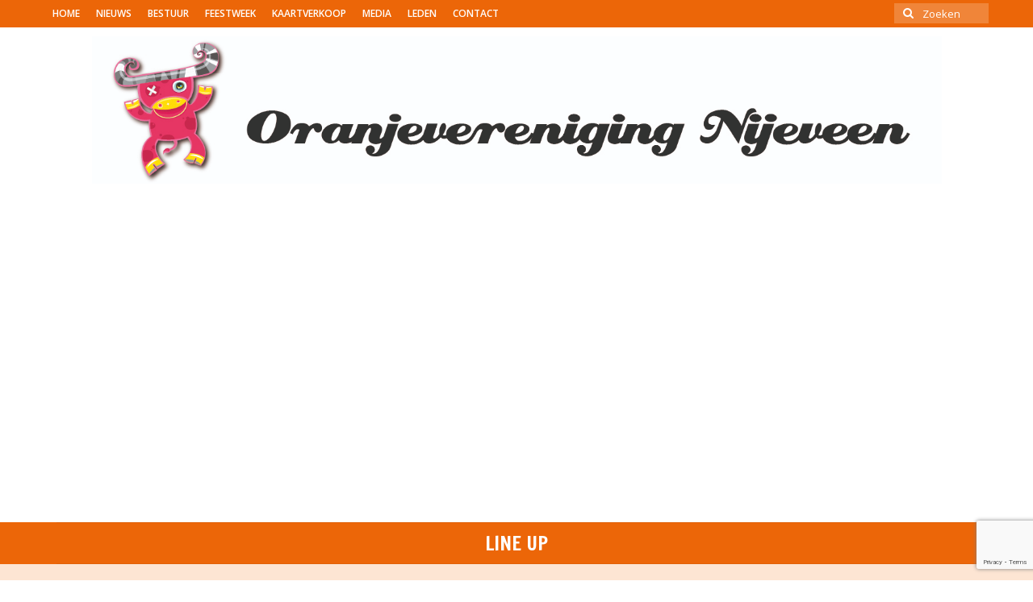

--- FILE ---
content_type: text/html; charset=UTF-8
request_url: https://oranjeverenigingnijeveen.nl/feestweek/programma-3/
body_size: 14105
content:
<!DOCTYPE html>
<html class="no-js" lang="nl-NL" itemscope="itemscope" itemtype="https://schema.org/WebPage">
<head>
  <meta charset="UTF-8">
  <meta name="viewport" content="width=device-width, initial-scale=1.0">
  <meta http-equiv="X-UA-Compatible" content="IE=edge">
  <title>LINE UP &#8211; Oranjevereniging Nijeveen</title>
<meta name='robots' content='max-image-preview:large' />
<link rel='dns-prefetch' href='//maxcdn.bootstrapcdn.com' />
<link rel='dns-prefetch' href='//fonts.googleapis.com' />
<link rel="alternate" type="application/rss+xml" title="Oranjevereniging Nijeveen &raquo; feed" href="https://oranjeverenigingnijeveen.nl/feed/" />
<link rel="alternate" type="application/rss+xml" title="Oranjevereniging Nijeveen &raquo; reacties feed" href="https://oranjeverenigingnijeveen.nl/comments/feed/" />
<link rel="alternate" type="application/rss+xml" title="Oranjevereniging Nijeveen &raquo; LINE UP reacties feed" href="https://oranjeverenigingnijeveen.nl/feestweek/programma-3/feed/" />
<link rel="alternate" title="oEmbed (JSON)" type="application/json+oembed" href="https://oranjeverenigingnijeveen.nl/wp-json/oembed/1.0/embed?url=https%3A%2F%2Foranjeverenigingnijeveen.nl%2Ffeestweek%2Fprogramma-3%2F" />
<link rel="alternate" title="oEmbed (XML)" type="text/xml+oembed" href="https://oranjeverenigingnijeveen.nl/wp-json/oembed/1.0/embed?url=https%3A%2F%2Foranjeverenigingnijeveen.nl%2Ffeestweek%2Fprogramma-3%2F&#038;format=xml" />
<style id='wp-img-auto-sizes-contain-inline-css' type='text/css'>
img:is([sizes=auto i],[sizes^="auto," i]){contain-intrinsic-size:3000px 1500px}
/*# sourceURL=wp-img-auto-sizes-contain-inline-css */
</style>
<link rel='stylesheet' id='sbi_styles-css' href='https://oranjeverenigingnijeveen.nl/wp-content/plugins/instagram-feed/css/sbi-styles.min.css?ver=6.10.0' type='text/css' media='all' />
<style id='wp-emoji-styles-inline-css' type='text/css'>

	img.wp-smiley, img.emoji {
		display: inline !important;
		border: none !important;
		box-shadow: none !important;
		height: 1em !important;
		width: 1em !important;
		margin: 0 0.07em !important;
		vertical-align: -0.1em !important;
		background: none !important;
		padding: 0 !important;
	}
/*# sourceURL=wp-emoji-styles-inline-css */
</style>
<style id='wp-block-library-inline-css' type='text/css'>
:root{--wp-block-synced-color:#7a00df;--wp-block-synced-color--rgb:122,0,223;--wp-bound-block-color:var(--wp-block-synced-color);--wp-editor-canvas-background:#ddd;--wp-admin-theme-color:#007cba;--wp-admin-theme-color--rgb:0,124,186;--wp-admin-theme-color-darker-10:#006ba1;--wp-admin-theme-color-darker-10--rgb:0,107,160.5;--wp-admin-theme-color-darker-20:#005a87;--wp-admin-theme-color-darker-20--rgb:0,90,135;--wp-admin-border-width-focus:2px}@media (min-resolution:192dpi){:root{--wp-admin-border-width-focus:1.5px}}.wp-element-button{cursor:pointer}:root .has-very-light-gray-background-color{background-color:#eee}:root .has-very-dark-gray-background-color{background-color:#313131}:root .has-very-light-gray-color{color:#eee}:root .has-very-dark-gray-color{color:#313131}:root .has-vivid-green-cyan-to-vivid-cyan-blue-gradient-background{background:linear-gradient(135deg,#00d084,#0693e3)}:root .has-purple-crush-gradient-background{background:linear-gradient(135deg,#34e2e4,#4721fb 50%,#ab1dfe)}:root .has-hazy-dawn-gradient-background{background:linear-gradient(135deg,#faaca8,#dad0ec)}:root .has-subdued-olive-gradient-background{background:linear-gradient(135deg,#fafae1,#67a671)}:root .has-atomic-cream-gradient-background{background:linear-gradient(135deg,#fdd79a,#004a59)}:root .has-nightshade-gradient-background{background:linear-gradient(135deg,#330968,#31cdcf)}:root .has-midnight-gradient-background{background:linear-gradient(135deg,#020381,#2874fc)}:root{--wp--preset--font-size--normal:16px;--wp--preset--font-size--huge:42px}.has-regular-font-size{font-size:1em}.has-larger-font-size{font-size:2.625em}.has-normal-font-size{font-size:var(--wp--preset--font-size--normal)}.has-huge-font-size{font-size:var(--wp--preset--font-size--huge)}.has-text-align-center{text-align:center}.has-text-align-left{text-align:left}.has-text-align-right{text-align:right}.has-fit-text{white-space:nowrap!important}#end-resizable-editor-section{display:none}.aligncenter{clear:both}.items-justified-left{justify-content:flex-start}.items-justified-center{justify-content:center}.items-justified-right{justify-content:flex-end}.items-justified-space-between{justify-content:space-between}.screen-reader-text{border:0;clip-path:inset(50%);height:1px;margin:-1px;overflow:hidden;padding:0;position:absolute;width:1px;word-wrap:normal!important}.screen-reader-text:focus{background-color:#ddd;clip-path:none;color:#444;display:block;font-size:1em;height:auto;left:5px;line-height:normal;padding:15px 23px 14px;text-decoration:none;top:5px;width:auto;z-index:100000}html :where(.has-border-color){border-style:solid}html :where([style*=border-top-color]){border-top-style:solid}html :where([style*=border-right-color]){border-right-style:solid}html :where([style*=border-bottom-color]){border-bottom-style:solid}html :where([style*=border-left-color]){border-left-style:solid}html :where([style*=border-width]){border-style:solid}html :where([style*=border-top-width]){border-top-style:solid}html :where([style*=border-right-width]){border-right-style:solid}html :where([style*=border-bottom-width]){border-bottom-style:solid}html :where([style*=border-left-width]){border-left-style:solid}html :where(img[class*=wp-image-]){height:auto;max-width:100%}:where(figure){margin:0 0 1em}html :where(.is-position-sticky){--wp-admin--admin-bar--position-offset:var(--wp-admin--admin-bar--height,0px)}@media screen and (max-width:600px){html :where(.is-position-sticky){--wp-admin--admin-bar--position-offset:0px}}

/*# sourceURL=wp-block-library-inline-css */
</style><style id='global-styles-inline-css' type='text/css'>
:root{--wp--preset--aspect-ratio--square: 1;--wp--preset--aspect-ratio--4-3: 4/3;--wp--preset--aspect-ratio--3-4: 3/4;--wp--preset--aspect-ratio--3-2: 3/2;--wp--preset--aspect-ratio--2-3: 2/3;--wp--preset--aspect-ratio--16-9: 16/9;--wp--preset--aspect-ratio--9-16: 9/16;--wp--preset--color--black: #000;--wp--preset--color--cyan-bluish-gray: #abb8c3;--wp--preset--color--white: #fff;--wp--preset--color--pale-pink: #f78da7;--wp--preset--color--vivid-red: #cf2e2e;--wp--preset--color--luminous-vivid-orange: #ff6900;--wp--preset--color--luminous-vivid-amber: #fcb900;--wp--preset--color--light-green-cyan: #7bdcb5;--wp--preset--color--vivid-green-cyan: #00d084;--wp--preset--color--pale-cyan-blue: #8ed1fc;--wp--preset--color--vivid-cyan-blue: #0693e3;--wp--preset--color--vivid-purple: #9b51e0;--wp--preset--color--virtue-primary: #ca274d;--wp--preset--color--virtue-primary-light: #ec6608;--wp--preset--color--very-light-gray: #eee;--wp--preset--color--very-dark-gray: #444;--wp--preset--gradient--vivid-cyan-blue-to-vivid-purple: linear-gradient(135deg,rgb(6,147,227) 0%,rgb(155,81,224) 100%);--wp--preset--gradient--light-green-cyan-to-vivid-green-cyan: linear-gradient(135deg,rgb(122,220,180) 0%,rgb(0,208,130) 100%);--wp--preset--gradient--luminous-vivid-amber-to-luminous-vivid-orange: linear-gradient(135deg,rgb(252,185,0) 0%,rgb(255,105,0) 100%);--wp--preset--gradient--luminous-vivid-orange-to-vivid-red: linear-gradient(135deg,rgb(255,105,0) 0%,rgb(207,46,46) 100%);--wp--preset--gradient--very-light-gray-to-cyan-bluish-gray: linear-gradient(135deg,rgb(238,238,238) 0%,rgb(169,184,195) 100%);--wp--preset--gradient--cool-to-warm-spectrum: linear-gradient(135deg,rgb(74,234,220) 0%,rgb(151,120,209) 20%,rgb(207,42,186) 40%,rgb(238,44,130) 60%,rgb(251,105,98) 80%,rgb(254,248,76) 100%);--wp--preset--gradient--blush-light-purple: linear-gradient(135deg,rgb(255,206,236) 0%,rgb(152,150,240) 100%);--wp--preset--gradient--blush-bordeaux: linear-gradient(135deg,rgb(254,205,165) 0%,rgb(254,45,45) 50%,rgb(107,0,62) 100%);--wp--preset--gradient--luminous-dusk: linear-gradient(135deg,rgb(255,203,112) 0%,rgb(199,81,192) 50%,rgb(65,88,208) 100%);--wp--preset--gradient--pale-ocean: linear-gradient(135deg,rgb(255,245,203) 0%,rgb(182,227,212) 50%,rgb(51,167,181) 100%);--wp--preset--gradient--electric-grass: linear-gradient(135deg,rgb(202,248,128) 0%,rgb(113,206,126) 100%);--wp--preset--gradient--midnight: linear-gradient(135deg,rgb(2,3,129) 0%,rgb(40,116,252) 100%);--wp--preset--font-size--small: 13px;--wp--preset--font-size--medium: 20px;--wp--preset--font-size--large: 36px;--wp--preset--font-size--x-large: 42px;--wp--preset--spacing--20: 0.44rem;--wp--preset--spacing--30: 0.67rem;--wp--preset--spacing--40: 1rem;--wp--preset--spacing--50: 1.5rem;--wp--preset--spacing--60: 2.25rem;--wp--preset--spacing--70: 3.38rem;--wp--preset--spacing--80: 5.06rem;--wp--preset--shadow--natural: 6px 6px 9px rgba(0, 0, 0, 0.2);--wp--preset--shadow--deep: 12px 12px 50px rgba(0, 0, 0, 0.4);--wp--preset--shadow--sharp: 6px 6px 0px rgba(0, 0, 0, 0.2);--wp--preset--shadow--outlined: 6px 6px 0px -3px rgb(255, 255, 255), 6px 6px rgb(0, 0, 0);--wp--preset--shadow--crisp: 6px 6px 0px rgb(0, 0, 0);}:where(.is-layout-flex){gap: 0.5em;}:where(.is-layout-grid){gap: 0.5em;}body .is-layout-flex{display: flex;}.is-layout-flex{flex-wrap: wrap;align-items: center;}.is-layout-flex > :is(*, div){margin: 0;}body .is-layout-grid{display: grid;}.is-layout-grid > :is(*, div){margin: 0;}:where(.wp-block-columns.is-layout-flex){gap: 2em;}:where(.wp-block-columns.is-layout-grid){gap: 2em;}:where(.wp-block-post-template.is-layout-flex){gap: 1.25em;}:where(.wp-block-post-template.is-layout-grid){gap: 1.25em;}.has-black-color{color: var(--wp--preset--color--black) !important;}.has-cyan-bluish-gray-color{color: var(--wp--preset--color--cyan-bluish-gray) !important;}.has-white-color{color: var(--wp--preset--color--white) !important;}.has-pale-pink-color{color: var(--wp--preset--color--pale-pink) !important;}.has-vivid-red-color{color: var(--wp--preset--color--vivid-red) !important;}.has-luminous-vivid-orange-color{color: var(--wp--preset--color--luminous-vivid-orange) !important;}.has-luminous-vivid-amber-color{color: var(--wp--preset--color--luminous-vivid-amber) !important;}.has-light-green-cyan-color{color: var(--wp--preset--color--light-green-cyan) !important;}.has-vivid-green-cyan-color{color: var(--wp--preset--color--vivid-green-cyan) !important;}.has-pale-cyan-blue-color{color: var(--wp--preset--color--pale-cyan-blue) !important;}.has-vivid-cyan-blue-color{color: var(--wp--preset--color--vivid-cyan-blue) !important;}.has-vivid-purple-color{color: var(--wp--preset--color--vivid-purple) !important;}.has-black-background-color{background-color: var(--wp--preset--color--black) !important;}.has-cyan-bluish-gray-background-color{background-color: var(--wp--preset--color--cyan-bluish-gray) !important;}.has-white-background-color{background-color: var(--wp--preset--color--white) !important;}.has-pale-pink-background-color{background-color: var(--wp--preset--color--pale-pink) !important;}.has-vivid-red-background-color{background-color: var(--wp--preset--color--vivid-red) !important;}.has-luminous-vivid-orange-background-color{background-color: var(--wp--preset--color--luminous-vivid-orange) !important;}.has-luminous-vivid-amber-background-color{background-color: var(--wp--preset--color--luminous-vivid-amber) !important;}.has-light-green-cyan-background-color{background-color: var(--wp--preset--color--light-green-cyan) !important;}.has-vivid-green-cyan-background-color{background-color: var(--wp--preset--color--vivid-green-cyan) !important;}.has-pale-cyan-blue-background-color{background-color: var(--wp--preset--color--pale-cyan-blue) !important;}.has-vivid-cyan-blue-background-color{background-color: var(--wp--preset--color--vivid-cyan-blue) !important;}.has-vivid-purple-background-color{background-color: var(--wp--preset--color--vivid-purple) !important;}.has-black-border-color{border-color: var(--wp--preset--color--black) !important;}.has-cyan-bluish-gray-border-color{border-color: var(--wp--preset--color--cyan-bluish-gray) !important;}.has-white-border-color{border-color: var(--wp--preset--color--white) !important;}.has-pale-pink-border-color{border-color: var(--wp--preset--color--pale-pink) !important;}.has-vivid-red-border-color{border-color: var(--wp--preset--color--vivid-red) !important;}.has-luminous-vivid-orange-border-color{border-color: var(--wp--preset--color--luminous-vivid-orange) !important;}.has-luminous-vivid-amber-border-color{border-color: var(--wp--preset--color--luminous-vivid-amber) !important;}.has-light-green-cyan-border-color{border-color: var(--wp--preset--color--light-green-cyan) !important;}.has-vivid-green-cyan-border-color{border-color: var(--wp--preset--color--vivid-green-cyan) !important;}.has-pale-cyan-blue-border-color{border-color: var(--wp--preset--color--pale-cyan-blue) !important;}.has-vivid-cyan-blue-border-color{border-color: var(--wp--preset--color--vivid-cyan-blue) !important;}.has-vivid-purple-border-color{border-color: var(--wp--preset--color--vivid-purple) !important;}.has-vivid-cyan-blue-to-vivid-purple-gradient-background{background: var(--wp--preset--gradient--vivid-cyan-blue-to-vivid-purple) !important;}.has-light-green-cyan-to-vivid-green-cyan-gradient-background{background: var(--wp--preset--gradient--light-green-cyan-to-vivid-green-cyan) !important;}.has-luminous-vivid-amber-to-luminous-vivid-orange-gradient-background{background: var(--wp--preset--gradient--luminous-vivid-amber-to-luminous-vivid-orange) !important;}.has-luminous-vivid-orange-to-vivid-red-gradient-background{background: var(--wp--preset--gradient--luminous-vivid-orange-to-vivid-red) !important;}.has-very-light-gray-to-cyan-bluish-gray-gradient-background{background: var(--wp--preset--gradient--very-light-gray-to-cyan-bluish-gray) !important;}.has-cool-to-warm-spectrum-gradient-background{background: var(--wp--preset--gradient--cool-to-warm-spectrum) !important;}.has-blush-light-purple-gradient-background{background: var(--wp--preset--gradient--blush-light-purple) !important;}.has-blush-bordeaux-gradient-background{background: var(--wp--preset--gradient--blush-bordeaux) !important;}.has-luminous-dusk-gradient-background{background: var(--wp--preset--gradient--luminous-dusk) !important;}.has-pale-ocean-gradient-background{background: var(--wp--preset--gradient--pale-ocean) !important;}.has-electric-grass-gradient-background{background: var(--wp--preset--gradient--electric-grass) !important;}.has-midnight-gradient-background{background: var(--wp--preset--gradient--midnight) !important;}.has-small-font-size{font-size: var(--wp--preset--font-size--small) !important;}.has-medium-font-size{font-size: var(--wp--preset--font-size--medium) !important;}.has-large-font-size{font-size: var(--wp--preset--font-size--large) !important;}.has-x-large-font-size{font-size: var(--wp--preset--font-size--x-large) !important;}
/*# sourceURL=global-styles-inline-css */
</style>

<style id='classic-theme-styles-inline-css' type='text/css'>
/*! This file is auto-generated */
.wp-block-button__link{color:#fff;background-color:#32373c;border-radius:9999px;box-shadow:none;text-decoration:none;padding:calc(.667em + 2px) calc(1.333em + 2px);font-size:1.125em}.wp-block-file__button{background:#32373c;color:#fff;text-decoration:none}
/*# sourceURL=/wp-includes/css/classic-themes.min.css */
</style>
<link rel='stylesheet' id='contact-form-7-css' href='https://oranjeverenigingnijeveen.nl/wp-content/plugins/contact-form-7/includes/css/styles.css?ver=6.1.4' type='text/css' media='all' />
<link rel='stylesheet' id='wpos-slick-style-css' href='https://oranjeverenigingnijeveen.nl/wp-content/plugins/wp-logo-showcase-responsive-slider-slider/assets/css/slick.css?ver=3.8.7' type='text/css' media='all' />
<link rel='stylesheet' id='wpls-public-style-css' href='https://oranjeverenigingnijeveen.nl/wp-content/plugins/wp-logo-showcase-responsive-slider-slider/assets/css/wpls-public.css?ver=3.8.7' type='text/css' media='all' />
<link rel='stylesheet' id='cff-css' href='https://oranjeverenigingnijeveen.nl/wp-content/plugins/custom-facebook-feed/assets/css/cff-style.min.css?ver=4.3.4' type='text/css' media='all' />
<link rel='stylesheet' id='sb-font-awesome-css' href='https://maxcdn.bootstrapcdn.com/font-awesome/4.7.0/css/font-awesome.min.css?ver=25dcf758c24ca29a533923b204218e27' type='text/css' media='all' />
<link rel='stylesheet' id='parent-theme-css' href='https://oranjeverenigingnijeveen.nl/wp-content/themes/virtue/style.css?ver=25dcf758c24ca29a533923b204218e27' type='text/css' media='all' />
<style id='kadence-blocks-global-variables-inline-css' type='text/css'>
:root {--global-kb-font-size-sm:clamp(0.8rem, 0.73rem + 0.217vw, 0.9rem);--global-kb-font-size-md:clamp(1.1rem, 0.995rem + 0.326vw, 1.25rem);--global-kb-font-size-lg:clamp(1.75rem, 1.576rem + 0.543vw, 2rem);--global-kb-font-size-xl:clamp(2.25rem, 1.728rem + 1.63vw, 3rem);--global-kb-font-size-xxl:clamp(2.5rem, 1.456rem + 3.26vw, 4rem);--global-kb-font-size-xxxl:clamp(2.75rem, 0.489rem + 7.065vw, 6rem);}:root {--global-palette1: #3182CE;--global-palette2: #2B6CB0;--global-palette3: #1A202C;--global-palette4: #2D3748;--global-palette5: #4A5568;--global-palette6: #718096;--global-palette7: #EDF2F7;--global-palette8: #F7FAFC;--global-palette9: #ffffff;}
/*# sourceURL=kadence-blocks-global-variables-inline-css */
</style>
<link rel='stylesheet' id='virtue_theme-css' href='https://oranjeverenigingnijeveen.nl/wp-content/themes/virtue/assets/css/virtue.css?ver=3.4.11' type='text/css' media='all' />
<link rel='stylesheet' id='virtue_skin-css' href='https://oranjeverenigingnijeveen.nl/wp-content/themes/virtue/assets/css/skins/default.css?ver=3.4.11' type='text/css' media='all' />
<link rel='stylesheet' id='virtue_child-css' href='https://oranjeverenigingnijeveen.nl/wp-content/themes/virtueOVN/style.css?ver=0.0.1' type='text/css' media='all' />
<link rel='stylesheet' id='redux-google-fonts-virtue-css' href='https://fonts.googleapis.com/css?family=Lato%3A400%7CFrancois+One%3A400%7COpen+Sans%3A300%2C400%2C500%2C600%2C700%2C800%2C300italic%2C400italic%2C500italic%2C600italic%2C700italic%2C800italic&#038;ver=6.9' type='text/css' media='all' />
<script type="text/javascript" src="https://oranjeverenigingnijeveen.nl/wp-includes/js/jquery/jquery.min.js?ver=3.7.1" id="jquery-core-js"></script>
<script type="text/javascript" src="https://oranjeverenigingnijeveen.nl/wp-includes/js/jquery/jquery-migrate.min.js?ver=3.4.1" id="jquery-migrate-js"></script>
<link rel="https://api.w.org/" href="https://oranjeverenigingnijeveen.nl/wp-json/" /><link rel="alternate" title="JSON" type="application/json" href="https://oranjeverenigingnijeveen.nl/wp-json/wp/v2/pages/589" /><link rel="EditURI" type="application/rsd+xml" title="RSD" href="https://oranjeverenigingnijeveen.nl/xmlrpc.php?rsd" />
<link rel="canonical" href="https://oranjeverenigingnijeveen.nl/feestweek/programma-3/" />
	<script type="text/javascript">
		MPSLCore = {
			'path': "https://oranjeverenigingnijeveen.nl/wp-content/plugins/motopress-slider-lite/motoslider_core/",
			'version': "2.2.0"
		};
	</script>
<!-- Analytics by WP Statistics - https://wp-statistics.com -->
<style type="text/css">#logo {padding-top:10px;}#logo {padding-bottom:10px;}#logo {margin-left:0px;}#logo {margin-right:0px;}#nav-main {margin-top:40px;}#nav-main {margin-bottom:10px;}.headerfont, .tp-caption {font-family:Francois One;}.topbarmenu ul li {font-family:Open Sans;}.home-message:hover {background-color:#ca274d; background-color: rgba(202, 39, 77, 0.6);}
  nav.woocommerce-pagination ul li a:hover, .wp-pagenavi a:hover, .panel-heading .accordion-toggle, .variations .kad_radio_variations label:hover, .variations .kad_radio_variations label.selectedValue {border-color: #ca274d;}
  a, #nav-main ul.sf-menu ul li a:hover, .product_price ins .amount, .price ins .amount, .color_primary, .primary-color, #logo a.brand, #nav-main ul.sf-menu a:hover,
  .woocommerce-message:before, .woocommerce-info:before, #nav-second ul.sf-menu a:hover, .footerclass a:hover, .posttags a:hover, .subhead a:hover, .nav-trigger-case:hover .kad-menu-name, 
  .nav-trigger-case:hover .kad-navbtn, #kadbreadcrumbs a:hover, #wp-calendar a, .star-rating, .has-virtue-primary-color {color: #ca274d;}
.widget_price_filter .ui-slider .ui-slider-handle, .product_item .kad_add_to_cart:hover, .product_item:hover a.button:hover, .product_item:hover .kad_add_to_cart:hover, .kad-btn-primary, html .woocommerce-page .widget_layered_nav ul.yith-wcan-label li a:hover, html .woocommerce-page .widget_layered_nav ul.yith-wcan-label li.chosen a,
.product-category.grid_item a:hover h5, .woocommerce-message .button, .widget_layered_nav_filters ul li a, .widget_layered_nav ul li.chosen a, .wpcf7 input.wpcf7-submit, .yith-wcan .yith-wcan-reset-navigation,
#containerfooter .menu li a:hover, .bg_primary, .portfolionav a:hover, .home-iconmenu a:hover, p.demo_store, .topclass, #commentform .form-submit #submit, .kad-hover-bg-primary:hover, .widget_shopping_cart_content .checkout,
.login .form-row .button, .variations .kad_radio_variations label.selectedValue, #payment #place_order, .wpcf7 input.wpcf7-back, .shop_table .actions input[type=submit].checkout-button, .cart_totals .checkout-button, input[type="submit"].button, .order-actions .button, .has-virtue-primary-background-color {background: #ca274d;}a:hover, .has-virtue-primary-light-color {color: #ec6608;} .kad-btn-primary:hover, .login .form-row .button:hover, #payment #place_order:hover, .yith-wcan .yith-wcan-reset-navigation:hover, .widget_shopping_cart_content .checkout:hover,
	.woocommerce-message .button:hover, #commentform .form-submit #submit:hover, .wpcf7 input.wpcf7-submit:hover, .widget_layered_nav_filters ul li a:hover, .cart_totals .checkout-button:hover,
	.widget_layered_nav ul li.chosen a:hover, .shop_table .actions input[type=submit].checkout-button:hover, .wpcf7 input.wpcf7-back:hover, .order-actions .button:hover, input[type="submit"].button:hover, .product_item:hover .kad_add_to_cart, .product_item:hover a.button, .has-virtue-primary-light-background-color {background: #ec6608;}input[type=number]::-webkit-inner-spin-button, input[type=number]::-webkit-outer-spin-button { -webkit-appearance: none; margin: 0; } input[type=number] {-moz-appearance: textfield;}.quantity input::-webkit-outer-spin-button,.quantity input::-webkit-inner-spin-button {display: none;}#containerfooter h3, #containerfooter, .footercredits p, .footerclass a, .footernav ul li a {color:#ffffff;}.contentclass, .nav-tabs>.active>a, .nav-tabs>.active>a:hover, .nav-tabs>.active>a:focus {background:#fde5d3    ;}.topclass {background:#ec6608    ;}.mobileclass {background:#ec6608    ;}.footerclass {background:#ec6608    ;}.kad-hidepostauthortop, .postauthortop {display:none;}.product_item .product_details h5 {text-transform: none;}.product_item .product_details h5 {min-height:40px;}.entry-content p { margin-bottom:16px;}




/*indeling tekst op berichtenpagina*/
.skin.flat .layer-content{
padding:10px!important;
}

.slidertekst h1{
color:#ffffff;
}

/*feestweekknop*/
.wp-image-11222{
padding-top:0px!important;
max-width:40%;
}

.nav-trigger-case:hover .kad-menu-name, .nav-trigger-case:hover .kad-navbtn{
color:#fff!important;
}

/*active pagina op nieuws*/
#post-grid-11181 .pagination .page-numbers.current{
opacity:1!important;
}



/*geen kader om fotos op de pagina*/
img[class*='wp-image-']{
border:0px solid #fff!important;
-webkit-box-shadow:none!important;
}

#content{
padding-top:25px!important;
}

/*paginatitel aan laten sluiten op slider*/
.contentclass{
padding-top:0px!important;
}

.footercredits{
padding-bottom:0px!important;
padding-top:0px!important;
}

#footercontainer {
background:#ca274d;
}
.footercredits p{
margin:0px!important;
/*color:#fff;*/
}
.footercredits a{
/*color:#fff!important;*/
}

.home_blog article{
border: solid 0px #ca274d!important;
/*border-radius: 5px;*/
background-color:#efefef;
}

/*knoppen stylen homepage*/
.ow-button-base a{
min-height:100px!important;
}
 .ow-button-base a:hover {
background-color: #ec6608!important;
}

/*titel instagram op homepage wit*/
#pgc-11055-1-0 h3{
color:#fff!important;
}


/*stylen instagram in footer*/
#containerfooter #sbi_images{
padding:0px!important;
}
#sb_instagram #sbi_load .sbi_follow_btn{
float:left!important;
margin:0px!important;
}
#sb_instagram #sbi_load .sbi_load_btn, #sb_instagram .sbi_follow_btn a {
margin-left:0px!important;
padding-left:0px!important;
}



/*vet menu werkt niet via themaoptie*/
.sf-menu a{
font-weight:600;
}

/*knoppen homepage stylen*/
.home-iconmenu a{
background:#ec6608;
}

.centertitel{
text-align:center;
}


/*footerslider padding en balk*/
.footerslider{
padding-top:20px;
padding-bottom:20px;
border-top:0px solid #ec6608;
}
.footerslidertitel{
text-align:center;
padding-bottom:15px;
padding-top:20px;
}


.kad-header-left{
width:100%!important;
padding-left:5%;
padding-right: 5%;
}

/*originele menu niet weergeven*/
.kad-header-right{
display: none !important;
}

/*volledige breedte voor featured-image per pagina*/
.pagefeat{
padding-left:0px
padding-right: 0px
}
.flexslider .kt-flexslider{
width:100%!important;
padding-bottom: 80%!important;

}
.flexslider .slides img{
width:100vw!important;
max-width:100%;
max-height:400px!important;
}
#wrapper > div > section{
max-width:100vw!important;
padding:0px!important;
margin:0px!important;
width:100%!important;
}

/*fade in van de paginatitel
.fade-in{
animation: fadeIn 4s;
}
@keyframes fadeIn {
from {
opacity: 0;
}
to {
opacity: 1;
}
}
*/

/*floating paginatitel boven slide
#paginatitel{
z-index: 9;
position:absolute;
width:100%;
text-align:center;
}
#paginatitel .entry-title{
color:#fff;
padding-top:5%;
}
*/

#pageheader{
max-width:100vw!important;
background: #ec6608;
}
.page-header{
margin:0px!important;
color: #fff!important;
padding:0px!important;
}
.page-header h1{
text-align:center!important;
color: #fff!important;
font-size:24px !important;
line-height:30px!important;
}

.page-header h1{
animation: fadeIn 4s;
}
@keyframes fadeIn {
from {
opacity: 0;
}
to {
opacity: 1;
}
}






/*verdeling menu en zoekbalk*/
.kad-topbar-left{
width: 90% !important;
padding-left:0px!important;
padding-right:0px!important;
}
.kad-topbar-right{
width: 10% !important;
padding-left:0px!important;
padding-right:0px!important;
}

div#topbar { position:fixed; width:100%; z-index:10000; }

#wrapper > header > div.container > div.row{
margin-top:35px;
}

@media (max-width: 1200px){
#wrapper > header > div.container > div.row{
margin-top:65px;
}
}

@media (max-width: 991px){
#topbar{
display:none !important;
}
#wrapper > header > div.container > div.row{
margin-top:0px !important;
}
}

@media (max-width: 767px){

/*navigatie volledige breedte*/
#mobile-nav-trigger{
margin-left:-20px;
margin-right:-20px;
}
}


</style><link rel="icon" href="https://oranjeverenigingnijeveen.nl/wp-content/uploads/2020/03/cropped-vierkant-logo-360-oranjevereniging-nijeveen-32x32.jpg" sizes="32x32" />
<link rel="icon" href="https://oranjeverenigingnijeveen.nl/wp-content/uploads/2020/03/cropped-vierkant-logo-360-oranjevereniging-nijeveen-192x192.jpg" sizes="192x192" />
<link rel="apple-touch-icon" href="https://oranjeverenigingnijeveen.nl/wp-content/uploads/2020/03/cropped-vierkant-logo-360-oranjevereniging-nijeveen-180x180.jpg" />
<meta name="msapplication-TileImage" content="https://oranjeverenigingnijeveen.nl/wp-content/uploads/2020/03/cropped-vierkant-logo-360-oranjevereniging-nijeveen-270x270.jpg" />
<style type="text/css" title="dynamic-css" class="options-output">header #logo a.brand,.logofont{font-family:Lato;line-height:40px;font-weight:400;font-style:normal;font-size:32px;}.kad_tagline{font-family:Lato;line-height:20px;font-weight:400;font-style:normal;color:#444444;font-size:14px;}.product_item .product_details h5{font-family:Lato;line-height:20px;font-weight:normal;font-style:700;font-size:16px;}h1{font-family:"Francois One";line-height:40px;font-weight:400;font-style:normal;font-size:38px;}h2{font-family:"Francois One";line-height:40px;font-weight:400;font-style:normal;font-size:28px;}h3{font-family:"Francois One";line-height:40px;font-weight:400;font-style:normal;font-size:28px;}h4{font-family:"Francois One";line-height:40px;font-weight:400;font-style:normal;font-size:28px;}h5{font-family:"Francois One";line-height:24px;font-weight:400;font-style:normal;font-size:28px;}body{font-family:"Open Sans";line-height:20px;font-weight:400;font-style:normal;font-size:14px;}#nav-main ul.sf-menu a{font-family:"Open Sans";line-height:18px;font-weight:700;font-style:italic;font-size:12px;}#nav-second ul.sf-menu a{font-family:"Open Sans";line-height:18px;font-weight:800;font-style:italic;font-size:12px;}.kad-nav-inner .kad-mnav, .kad-mobile-nav .kad-nav-inner li a,.nav-trigger-case{font-family:"Francois One";line-height:20px;font-weight:400;font-style:normal;color:#ffffff;font-size:16px;}</style><link rel='stylesheet' id='mpsl-core-css' href='https://oranjeverenigingnijeveen.nl/wp-content/plugins/motopress-slider-lite/motoslider_core/styles/motoslider.css?ver=2.2.0' type='text/css' media='all' />
<style id='mpsl-core-inline-css' type='text/css'>
.mpsl-layer.mpsl-btn-blue{background-color:#20b9d5;color:#ffffff;font-size:18px;font-family:Open Sans;text-shadow:0px 1px 0px #06879f;padding-top:12px;padding-right:28px;padding-bottom:13px;padding-left:28px;-webkit-border-radius:5px;-moz-border-radius:5px;border-radius:5px;text-decoration: none; -webkit-box-shadow: 0px 2px 0px 0px #06879f; -moz-box-shadow: 0px 2px 0px 0px #06879f; box-shadow: 0px 2px 0px 0px #06879f;}.mpsl-layer.mpsl-btn-blue:hover{}.mpsl-layer.mpsl-btn-green{background-color:#58cf6e;color:#ffffff;font-size:18px;font-family:Open Sans;text-shadow:0px 1px 0px #17872d;padding-top:12px;padding-right:28px;padding-bottom:13px;padding-left:28px;-webkit-border-radius:5px;-moz-border-radius:5px;border-radius:5px;text-decoration: none; -webkit-box-shadow: 0px 2px 0px 0px #2ea044; -moz-box-shadow: 0px 2px 0px 0px #2ea044; box-shadow: 0px 2px 0px 0px #2ea044;}.mpsl-layer.mpsl-btn-green:hover{}.mpsl-layer.mpsl-btn-red{background-color:#e75d4a;color:#ffffff;font-size:18px;font-family:Open Sans;text-shadow:0px 1px 0px #c03826;padding-top:12px;padding-right:28px;padding-bottom:13px;padding-left:28px;-webkit-border-radius:5px;-moz-border-radius:5px;border-radius:5px;text-decoration: none; -webkit-box-shadow: 0px 2px 0px 0px #cd3f2b; -moz-box-shadow: 0px 2px 0px 0px #cd3f2b; box-shadow: 0px 2px 0px 0px #cd3f2b;}.mpsl-layer.mpsl-btn-red:hover{}.mpsl-layer.mpsl-txt-header-dark{color:#000000;font-size:48px;font-family:Open Sans;font-weight:300;letter-spacing: -0.025em;}.mpsl-layer.mpsl-txt-header-dark:hover{}.mpsl-layer.mpsl-txt-header-white{color:#ffffff;font-size:48px;font-family:Open Sans;font-weight:300;letter-spacing: -0.025em;}.mpsl-layer.mpsl-txt-header-white:hover{}.mpsl-layer.mpsl-txt-sub-header-dark{background-color:rgba(0, 0, 0, 0.6);color:#ffffff;font-size:26px;font-family:Open Sans;font-weight:300;padding-top:14px;padding-right:14px;padding-bottom:14px;padding-left:14px;}.mpsl-layer.mpsl-txt-sub-header-dark:hover{}.mpsl-layer.mpsl-txt-sub-header-white{background-color:rgba(255, 255, 255, 0.6);color:#000000;font-size:26px;font-family:Open Sans;font-weight:300;padding-top:14px;padding-right:14px;padding-bottom:14px;padding-left:14px;}.mpsl-layer.mpsl-txt-sub-header-white:hover{}.mpsl-layer.mpsl-txt-dark{color:#000000;font-size:18px;font-family:Open Sans;font-weight:normal;line-height:30px;text-shadow:0px 1px 0px rgba(255, 255, 255, 0.45);}.mpsl-layer.mpsl-txt-dark:hover{}.mpsl-layer.mpsl-txt-white{color:#ffffff;font-size:18px;font-family:Open Sans;font-weight:normal;line-height:30px;text-shadow:0px 1px 0px rgba(0, 0, 0, 0.45);}.mpsl-layer.mpsl-txt-white:hover{}
/*# sourceURL=mpsl-core-inline-css */
</style>
<link rel='stylesheet' id='mpsl-object-style-css' href='https://oranjeverenigingnijeveen.nl/wp-content/plugins/motopress-slider-lite/css/theme.css?ver=2.2.0' type='text/css' media='all' />
<link rel='stylesheet' id='mpsl-object-gfonts-css' href='//fonts.googleapis.com/css?family=Open+Sans%3A300italic%2C400italic%2C600italic%2C700italic%2C800italic%2C400%2C300%2C600%2C700%2C800&#038;ver=2.2.0' type='text/css' media='all' />
</head>
<body data-rsssl=1 class="wp-singular page-template-default page page-id-589 page-child parent-pageid-60 wp-embed-responsive wp-theme-virtue wp-child-theme-virtueOVN wide programma-3">
	<div id="kt-skip-link"><a href="#content">Skip to Main Content</a></div>
	<div id="wrapper" class="container">

	<header class="banner headerclass" itemscope itemtype="https://schema.org/WPHeader">
	<div id="topbar" class="topclass">
	<div class="container">
		<div class="row">
			<div class="col-md-6 col-sm-6 kad-topbar-left">
				<div class="topbarmenu clearfix">
				<ul id="menu-hoofdmenu" class="sf-menu"><li  class=" menu-item-464"><a href="https://oranjeverenigingnijeveen.nl"><span>HOME</span></a></li>
<li  class=" menu-item-11050"><a href="https://oranjeverenigingnijeveen.nl/nieuws/"><span>NIEUWS</span></a></li>
<li  class=" menu-item-490"><a href="https://oranjeverenigingnijeveen.nl/bestuur/"><span>BESTUUR</span></a></li>
<li  class=" current-page-ancestor current-menu-ancestor current-menu-parent current-page-parent current_page_parent current_page_ancestor sf-dropdown menu-item-489"><a href="https://oranjeverenigingnijeveen.nl/feestweek/"><span>FEESTWEEK</span></a>
<ul class="sub-menu sf-dropdown-menu dropdown">
	<li  class=" menu-item-5173"><a href="https://oranjeverenigingnijeveen.nl/feestweek/programma/"><span>PROGRAMMA</span></a></li>
	<li  class=" menu-item-488"><a href="https://oranjeverenigingnijeveen.nl/feestweek/optocht/"><span>OPTOCHT</span></a></li>
	<li  class=" current-menu-item current_page_item menu-item-590"><a href="https://oranjeverenigingnijeveen.nl/feestweek/programma-3/" aria-current="page"><span>LINE UP</span></a></li>
	<li  class=" menu-item-493"><a href="https://oranjeverenigingnijeveen.nl/feestweek/commissies/"><span>COMMISSIES</span></a></li>
	<li  class=" menu-item-592"><a href="https://oranjeverenigingnijeveen.nl/feestweek/alcoholbeleid-18/"><span>ALCOHOLBELEID 18+</span></a></li>
	<li  class=" menu-item-11197"><a href="https://oranjeverenigingnijeveen.nl/feestweek/huisregels/"><span>HUISREGELS</span></a></li>
</ul>
</li>
<li  class=" sf-dropdown menu-item-491"><a href="https://oranjeverenigingnijeveen.nl/kaartverkoop/"><span>KAARTVERKOOP</span></a>
<ul class="sub-menu sf-dropdown-menu dropdown">
	<li  class=" menu-item-5130"><a href="https://oranjeverenigingnijeveen.nl/kaartverkoop/online-tickets/"><span>ONLINE TICKETS</span></a></li>
</ul>
</li>
<li  class=" sf-dropdown menu-item-677"><a href="https://oranjeverenigingnijeveen.nl/media/"><span>MEDIA</span></a>
<ul class="sub-menu sf-dropdown-menu dropdown">
	<li  class=" menu-item-14118"><a href="https://oranjeverenigingnijeveen.nl/media/feestweek-2025/"><span>Feestweek 2025</span></a></li>
	<li  class=" menu-item-13933"><a href="https://oranjeverenigingnijeveen.nl/media/feestweek-2024/"><span>Feestweek 2024</span></a></li>
	<li  class=" menu-item-13938"><a href="https://oranjeverenigingnijeveen.nl/media/koningsdag-2024/"><span>Koningsdag 2024</span></a></li>
	<li  class=" menu-item-13218"><a href="https://oranjeverenigingnijeveen.nl/media/feestweek-2023/"><span>Feestweek 2023</span></a></li>
	<li  class=" menu-item-13030"><a href="https://oranjeverenigingnijeveen.nl/media/koningsdag-2023/"><span>Koningsdag 2023</span></a></li>
	<li  class=" menu-item-12164"><a href="https://oranjeverenigingnijeveen.nl/media/feestweek-2022/"><span>Feestweek 2022</span></a></li>
	<li  class=" menu-item-12181"><a href="https://oranjeverenigingnijeveen.nl/media/koningsdag-2022/"><span>Koningsdag 2022</span></a></li>
</ul>
</li>
<li  class=" menu-item-7849"><a href="https://oranjeverenigingnijeveen.nl/automatische-incasso/"><span>LEDEN</span></a></li>
<li  class=" menu-item-7629"><a href="https://oranjeverenigingnijeveen.nl/contact/"><span>CONTACT</span></a></li>
</ul>				</div>
			</div><!-- close col-md-6 --> 
			<div class="col-md-6 col-sm-6 kad-topbar-right">
				<div id="topbar-search" class="topbar-widget">
					<form role="search" method="get" class="form-search" action="https://oranjeverenigingnijeveen.nl/">
	<label>
		<span class="screen-reader-text">Zoeken naar:</span>
		<input type="text" value="" name="s" class="search-query" placeholder="Zoeken">
	</label>
	<button type="submit" class="search-icon"><i class="icon-search"></i></button>
</form>				</div>
			</div> <!-- close col-md-6-->
		</div> <!-- Close Row -->
	</div> <!-- Close Container -->
</div>	<div class="container">
		<div class="row">
			<div class="col-md-6 clearfix kad-header-left">
				<div id="logo" class="logocase">
					<a class="brand logofont" href="https://oranjeverenigingnijeveen.nl/">
													<div id="thelogo">
								<img src="https://oranjeverenigingnijeveen.nl/wp-content/uploads/2020/01/oranjevereniging-nijeveen-logo-website.jpg" alt="Oranjevereniging Nijeveen" width="1500" height="260" class="kad-standard-logo" />
															</div>
												</a>
									</div> <!-- Close #logo -->
			</div><!-- close logo span -->
							<div class="col-md-6 kad-header-right">
					<nav id="nav-main" class="clearfix" itemscope itemtype="https://schema.org/SiteNavigationElement">
						<ul id="menu-hoofdmenu-1" class="sf-menu"><li  class=" menu-item-464"><a href="https://oranjeverenigingnijeveen.nl"><span>HOME</span></a></li>
<li  class=" menu-item-11050"><a href="https://oranjeverenigingnijeveen.nl/nieuws/"><span>NIEUWS</span></a></li>
<li  class=" menu-item-490"><a href="https://oranjeverenigingnijeveen.nl/bestuur/"><span>BESTUUR</span></a></li>
<li  class=" current-page-ancestor current-menu-ancestor current-menu-parent current-page-parent current_page_parent current_page_ancestor sf-dropdown menu-item-489"><a href="https://oranjeverenigingnijeveen.nl/feestweek/"><span>FEESTWEEK</span></a>
<ul class="sub-menu sf-dropdown-menu dropdown">
	<li  class=" menu-item-5173"><a href="https://oranjeverenigingnijeveen.nl/feestweek/programma/"><span>PROGRAMMA</span></a></li>
	<li  class=" menu-item-488"><a href="https://oranjeverenigingnijeveen.nl/feestweek/optocht/"><span>OPTOCHT</span></a></li>
	<li  class=" current-menu-item current_page_item menu-item-590"><a href="https://oranjeverenigingnijeveen.nl/feestweek/programma-3/" aria-current="page"><span>LINE UP</span></a></li>
	<li  class=" menu-item-493"><a href="https://oranjeverenigingnijeveen.nl/feestweek/commissies/"><span>COMMISSIES</span></a></li>
	<li  class=" menu-item-592"><a href="https://oranjeverenigingnijeveen.nl/feestweek/alcoholbeleid-18/"><span>ALCOHOLBELEID 18+</span></a></li>
	<li  class=" menu-item-11197"><a href="https://oranjeverenigingnijeveen.nl/feestweek/huisregels/"><span>HUISREGELS</span></a></li>
</ul>
</li>
<li  class=" sf-dropdown menu-item-491"><a href="https://oranjeverenigingnijeveen.nl/kaartverkoop/"><span>KAARTVERKOOP</span></a>
<ul class="sub-menu sf-dropdown-menu dropdown">
	<li  class=" menu-item-5130"><a href="https://oranjeverenigingnijeveen.nl/kaartverkoop/online-tickets/"><span>ONLINE TICKETS</span></a></li>
</ul>
</li>
<li  class=" sf-dropdown menu-item-677"><a href="https://oranjeverenigingnijeveen.nl/media/"><span>MEDIA</span></a>
<ul class="sub-menu sf-dropdown-menu dropdown">
	<li  class=" menu-item-14118"><a href="https://oranjeverenigingnijeveen.nl/media/feestweek-2025/"><span>Feestweek 2025</span></a></li>
	<li  class=" menu-item-13933"><a href="https://oranjeverenigingnijeveen.nl/media/feestweek-2024/"><span>Feestweek 2024</span></a></li>
	<li  class=" menu-item-13938"><a href="https://oranjeverenigingnijeveen.nl/media/koningsdag-2024/"><span>Koningsdag 2024</span></a></li>
	<li  class=" menu-item-13218"><a href="https://oranjeverenigingnijeveen.nl/media/feestweek-2023/"><span>Feestweek 2023</span></a></li>
	<li  class=" menu-item-13030"><a href="https://oranjeverenigingnijeveen.nl/media/koningsdag-2023/"><span>Koningsdag 2023</span></a></li>
	<li  class=" menu-item-12164"><a href="https://oranjeverenigingnijeveen.nl/media/feestweek-2022/"><span>Feestweek 2022</span></a></li>
	<li  class=" menu-item-12181"><a href="https://oranjeverenigingnijeveen.nl/media/koningsdag-2022/"><span>Koningsdag 2022</span></a></li>
</ul>
</li>
<li  class=" menu-item-7849"><a href="https://oranjeverenigingnijeveen.nl/automatische-incasso/"><span>LEDEN</span></a></li>
<li  class=" menu-item-7629"><a href="https://oranjeverenigingnijeveen.nl/contact/"><span>CONTACT</span></a></li>
</ul>					</nav> 
				</div> <!-- Close menuclass-->
			       
		</div> <!-- Close Row -->
					<div id="mobile-nav-trigger" class="nav-trigger">
				<button class="nav-trigger-case mobileclass collapsed" data-toggle="collapse" data-target=".kad-nav-collapse">
					<span class="kad-navbtn"><i class="icon-reorder"></i></span>
					<span class="kad-menu-name">Menu</span>
				</button>
			</div>
			<div id="kad-mobile-nav" class="kad-mobile-nav">
				<div class="kad-nav-inner mobileclass">
					<div class="kad-nav-collapse">
					<ul id="menu-hoofdmenu-2" class="kad-mnav"><li  class="menu-home menu-item-464"><a href="https://oranjeverenigingnijeveen.nl"><span>HOME</span></a></li>
<li  class="menu-nieuws menu-item-11050"><a href="https://oranjeverenigingnijeveen.nl/nieuws/"><span>NIEUWS</span></a></li>
<li  class="menu-bestuur menu-item-490"><a href="https://oranjeverenigingnijeveen.nl/bestuur/"><span>BESTUUR</span></a></li>
<li  class="menu-feestweek current-page-ancestor current-menu-ancestor current-menu-parent current-page-parent current_page_parent current_page_ancestor sf-dropdown sf-dropdown-toggle menu-item-489"><a href="https://oranjeverenigingnijeveen.nl/feestweek/"><span>FEESTWEEK</span></a><span class="kad-submenu-accordion collapse-next  kad-submenu-accordion-open" data-parent=".kad-nav-collapse" data-toggle="collapse" data-target=""><i class="icon-chevron-down"></i><i class="icon-chevron-up"></i></span>
<ul class="sub-menu sf-dropdown-menu collapse">
	<li  class="menu-programma menu-item-5173"><a href="https://oranjeverenigingnijeveen.nl/feestweek/programma/"><span>PROGRAMMA</span></a></li>
	<li  class="menu-optocht menu-item-488"><a href="https://oranjeverenigingnijeveen.nl/feestweek/optocht/"><span>OPTOCHT</span></a></li>
	<li  class="menu-line-up current-menu-item current_page_item menu-item-590"><a href="https://oranjeverenigingnijeveen.nl/feestweek/programma-3/" aria-current="page"><span>LINE UP</span></a></li>
	<li  class="menu-commissies menu-item-493"><a href="https://oranjeverenigingnijeveen.nl/feestweek/commissies/"><span>COMMISSIES</span></a></li>
	<li  class="menu-alcoholbeleid-18 menu-item-592"><a href="https://oranjeverenigingnijeveen.nl/feestweek/alcoholbeleid-18/"><span>ALCOHOLBELEID 18+</span></a></li>
	<li  class="menu-huisregels menu-item-11197"><a href="https://oranjeverenigingnijeveen.nl/feestweek/huisregels/"><span>HUISREGELS</span></a></li>
</ul>
</li>
<li  class="menu-kaartverkoop sf-dropdown sf-dropdown-toggle menu-item-491"><a href="https://oranjeverenigingnijeveen.nl/kaartverkoop/"><span>KAARTVERKOOP</span></a><span class="kad-submenu-accordion collapse-next  kad-submenu-accordion-open" data-parent=".kad-nav-collapse" data-toggle="collapse" data-target=""><i class="icon-chevron-down"></i><i class="icon-chevron-up"></i></span>
<ul class="sub-menu sf-dropdown-menu collapse">
	<li  class="menu-online-tickets menu-item-5130"><a href="https://oranjeverenigingnijeveen.nl/kaartverkoop/online-tickets/"><span>ONLINE TICKETS</span></a></li>
</ul>
</li>
<li  class="menu-media sf-dropdown sf-dropdown-toggle menu-item-677"><a href="https://oranjeverenigingnijeveen.nl/media/"><span>MEDIA</span></a><span class="kad-submenu-accordion collapse-next  kad-submenu-accordion-open" data-parent=".kad-nav-collapse" data-toggle="collapse" data-target=""><i class="icon-chevron-down"></i><i class="icon-chevron-up"></i></span>
<ul class="sub-menu sf-dropdown-menu collapse">
	<li  class="menu-feestweek-2025 menu-item-14118"><a href="https://oranjeverenigingnijeveen.nl/media/feestweek-2025/"><span>Feestweek 2025</span></a></li>
	<li  class="menu-feestweek-2024 menu-item-13933"><a href="https://oranjeverenigingnijeveen.nl/media/feestweek-2024/"><span>Feestweek 2024</span></a></li>
	<li  class="menu-koningsdag-2024 menu-item-13938"><a href="https://oranjeverenigingnijeveen.nl/media/koningsdag-2024/"><span>Koningsdag 2024</span></a></li>
	<li  class="menu-feestweek-2023 menu-item-13218"><a href="https://oranjeverenigingnijeveen.nl/media/feestweek-2023/"><span>Feestweek 2023</span></a></li>
	<li  class="menu-koningsdag-2023 menu-item-13030"><a href="https://oranjeverenigingnijeveen.nl/media/koningsdag-2023/"><span>Koningsdag 2023</span></a></li>
	<li  class="menu-feestweek-2022 menu-item-12164"><a href="https://oranjeverenigingnijeveen.nl/media/feestweek-2022/"><span>Feestweek 2022</span></a></li>
	<li  class="menu-koningsdag-2022 menu-item-12181"><a href="https://oranjeverenigingnijeveen.nl/media/koningsdag-2022/"><span>Koningsdag 2022</span></a></li>
</ul>
</li>
<li  class="menu-leden menu-item-7849"><a href="https://oranjeverenigingnijeveen.nl/automatische-incasso/"><span>LEDEN</span></a></li>
<li  class="menu-contact menu-item-7629"><a href="https://oranjeverenigingnijeveen.nl/contact/"><span>CONTACT</span></a></li>
</ul>					</div>
				</div>
			</div>
		 
	</div> <!-- Close Container -->
	</header>
<div class="motoslider_wrapper " id="motoslider_wrapper69693ca3cb7f9" >
        <div data-motoslider style="height: 400px; max-height: 400px;">
    </div>
    <div class="motoslider" style="display: none;">
        <div id="settings"  data-full-window-width="true" data-full-height="false" data-full-height-offset="px" data-full-height-offset-container="" data-full-size-grid="false" data-timer="false" data-timer-delay="7000" data-hover-timer="false" data-counter="false" data-slider-layout="auto" data-timer-reverse="false" data-arrows-show="true" data-thumbnails-show="true" data-slideshow-timer-show="true" data-slideshow-ppb-show="true" data-controls-hide-on-leave="false" data-swipe="true" data-delay-init="0" data-scroll-init="false" data-start-slide="1" data-visible-from="" data-visible-till="" data-layout-desktop-width="1200" data-layout-desktop-height="400" data-layout-notebook-width="1024" data-layout-notebook-height="768" data-layout-tablet-width="778" data-layout-tablet-height="960" data-layout-mobile-width="480" data-layout-mobile-height="720" data-layout="true;false;false;false" data-custom-class="">
        </div>
        <div id="slides">
                            <div class="slide"  data-class="" data-id="" data-animation="msSlide" data-fade-animation="msSlide" data-duration="2000" data-easing="easeOutCirc">
                    <div class="slide_bg" >
                        <div  data-type="color" data-color="rgb(255, 255, 255)"></div><div  data-src="https://oranjeverenigingnijeveen.nl/wp-content/uploads/2020/02/MOB_1245-e1581170644595.jpg" data-type="image" data-fit="cover" data-position="center center" data-repeat="no-repeat"></div>                    </div>
                    <div class="layers">
                                            </div>
                </div>
                    </div>
    </div>
</div>
<p class="motopress-hide-script mpsl-hide-script">
    <script type="text/javascript" id='mpsl-fix-height-motoslider_wrapper69693ca3cb7f9'>
        var aspect = 0.33333333333333;
        var sliderWrapper = document.getElementById('motoslider_wrapper69693ca3cb7f9');
        var outerWidth = sliderWrapper.offsetWidth;
        var curHeight = outerWidth * aspect;
        sliderWrapper.querySelector('[data-motoslider]').height = curHeight + 'px';
    </script>
</p>	<div class="wrap contentclass" role="document">

	<div id="pageheader" class="titleclass">
	<div class="container">
		<div class="page-header">
			<h1 class="entry-title" itemprop="name">
				LINE UP			</h1>
					</div>
	</div><!--container-->
</div><!--titleclass-->
<div id="content" class="container container-contained">
	<div class="row">
		<div class="main col-md-12" role="main">
			<div class="entry-content" itemprop="mainContentOfPage" itemscope itemtype="https://schema.org/WebPageElement">
				<h4 style="text-align: center;"></h4>
<h5 style="text-align: center;"></h5>
<h6 style="text-align: center;"></h6>
<h5 style="text-align: center;"><a href="https://oranjeverenigingnijeveen.nl/wp-content/uploads/2023/05/MillStreet_openb_23092019.jpg"> </a></h5>
<h5 style="text-align: center;"></h5>
<h3 style="text-align: center;"></h3>
<h6 style="text-align: center;"></h6>
			</div>
					</div><!-- /.main -->
			</div><!-- /.row-->
		</div><!-- /.content -->
	</div><!-- /.wrap -->
	
<div class="footerslidertitel">
<h3>Onze sponsoren</h3>
</div>
	<div class="footerslider">
 		
		
		<style>
			#wpls-logo-showcase-slider-1 .wpls-fix-box,
			#wpls-logo-showcase-slider-1 .wpls-fix-box img.wp-post-image{max-height:250px; }
		</style>

		<div class="wpls-wrap wpls-logo-showcase-slider-wrp wpls-logo-clearfix wpls-design-1 " data-conf="{&quot;slides_column&quot;:&quot;4&quot;,&quot;slides_scroll&quot;:1,&quot;dots&quot;:&quot;false&quot;,&quot;arrows&quot;:&quot;true&quot;,&quot;autoplay&quot;:&quot;true&quot;,&quot;autoplay_interval&quot;:3000,&quot;loop&quot;:&quot;true&quot;,&quot;rtl&quot;:&quot;false&quot;,&quot;speed&quot;:800,&quot;center_mode&quot;:&quot;false&quot;,&quot;lazyload&quot;:&quot;&quot;}">
			<div class="wpls-logo-showcase logo_showcase wpls-logo-slider  sliderimage_hide_border wpls-dots-false" id="wpls-logo-showcase-slider-1" >
				<div class="wpls-logo-cnt">
	<div class="wpls-fix-box">
				<img class="wp-post-image"  src="https://oranjeverenigingnijeveen.nl/wp-content/uploads/2023/05/thumbnail_Logo_FlexPro-services_web2.jpg" alt="" />
			</div>
	</div><div class="wpls-logo-cnt">
	<div class="wpls-fix-box">
				<a href="https://www.oostergetel.nl/" target="_blank">
			<img class="wp-post-image"  src="https://oranjeverenigingnijeveen.nl/wp-content/uploads/2020/02/Logo_Oostergetel_Makelaardij_Meppel.png" alt="" />
		</a>
			</div>
	</div><div class="wpls-logo-cnt">
	<div class="wpls-fix-box">
				<a href="http://www.roundaboutbv.nl/" target="_blank">
			<img class="wp-post-image"  src="https://oranjeverenigingnijeveen.nl/wp-content/uploads/2020/03/Round@bout.jpg" alt="" />
		</a>
			</div>
	</div><div class="wpls-logo-cnt">
	<div class="wpls-fix-box">
				<a href="http://www.bouwbedrijfheran.nl/" target="_blank">
			<img class="wp-post-image"  src="https://oranjeverenigingnijeveen.nl/wp-content/uploads/2020/03/279487457_103823252327603_2432439427455750659_n.png" alt="" />
		</a>
			</div>
	</div><div class="wpls-logo-cnt">
	<div class="wpls-fix-box">
				<a href="http://bouwknegtrietdekkers.nl/" target="_blank">
			<img class="wp-post-image"  src="https://oranjeverenigingnijeveen.nl/wp-content/uploads/2020/03/logo.jpg" alt="" />
		</a>
			</div>
	</div><div class="wpls-logo-cnt">
	<div class="wpls-fix-box">
				<a href="http://decreatiefabriek.nl" target="_blank">
			<img class="wp-post-image"  src="https://oranjeverenigingnijeveen.nl/wp-content/uploads/2020/03/980822c84d.png" alt="" />
		</a>
			</div>
	</div><div class="wpls-logo-cnt">
	<div class="wpls-fix-box">
				<a href="https://www.stadszaal.nl" target="_blank">
			<img class="wp-post-image"  src="https://oranjeverenigingnijeveen.nl/wp-content/uploads/2020/03/logo-e1645522557392.png" alt="" />
		</a>
			</div>
	</div><div class="wpls-logo-cnt">
	<div class="wpls-fix-box">
				<a href="https://paytree.nl/" target="_blank">
			<img class="wp-post-image"  src="https://oranjeverenigingnijeveen.nl/wp-content/uploads/2022/05/Paytree_logo.png" alt="" />
		</a>
			</div>
	</div><div class="wpls-logo-cnt">
	<div class="wpls-fix-box">
				<a href="http://rkinstallatietechniek.nl/contact" target="_blank">
			<img class="wp-post-image"  src="https://oranjeverenigingnijeveen.nl/wp-content/uploads/2020/03/download-3.png" alt="" />
		</a>
			</div>
	</div><div class="wpls-logo-cnt">
	<div class="wpls-fix-box">
				<a href="http://www.autoschademuldernijeveen.nl/pg-26320-7-61476/pagina/welkom_bij__autoschade_mulder_nijeveen.html" target="_blank">
			<img class="wp-post-image"  src="https://oranjeverenigingnijeveen.nl/wp-content/uploads/2020/03/Autoschade-Mulder.jpg" alt="" />
		</a>
			</div>
	</div><div class="wpls-logo-cnt">
	<div class="wpls-fix-box">
				<a href="https://www.rlverhuur.nl/" target="_blank">
			<img class="wp-post-image"  src="https://oranjeverenigingnijeveen.nl/wp-content/uploads/2020/03/Rl-Verhuur.png" alt="" />
		</a>
			</div>
	</div><div class="wpls-logo-cnt">
	<div class="wpls-fix-box">
				<a href="https://dekoedijk.nl/" target="_blank">
			<img class="wp-post-image"  src="https://oranjeverenigingnijeveen.nl/wp-content/uploads/2020/03/download.png" alt="" />
		</a>
			</div>
	</div><div class="wpls-logo-cnt">
	<div class="wpls-fix-box">
				<a href="https://www.alexkooij.nl/" target="_blank">
			<img class="wp-post-image"  src="https://oranjeverenigingnijeveen.nl/wp-content/uploads/2020/03/Alex-Kooij-Schilderwerken.jpg" alt="" />
		</a>
			</div>
	</div><div class="wpls-logo-cnt">
	<div class="wpls-fix-box">
				<img class="wp-post-image"  src="https://oranjeverenigingnijeveen.nl/wp-content/uploads/2020/02/0001.jpg" alt="" />
			</div>
	</div><div class="wpls-logo-cnt">
	<div class="wpls-fix-box">
				<a href="https://www.gertnijstadimpresario.nl/" target="_blank">
			<img class="wp-post-image"  src="https://oranjeverenigingnijeveen.nl/wp-content/uploads/2020/03/Sponsoren-2016242.jpg" alt="" />
		</a>
			</div>
	</div>			</div>
		</div>

		</div>

<footer id="containerfooter" class="footerclass" itemscope itemtype="https://schema.org/WPFooter">
  <div class="container">
	  
	  	  
	  
	  
  	<div class="row">
  								        			        </div>
	  



  </div>

	<div id="footercontainer">
							
							
  <div class="container">	
	        <div class="footercredits clearfix">
    		
    		        	<p>&copy; 2026 Oranjevereniging Nijeveen - realisatie: <a href="https://www.oranjeverenigingnijeveen.nl" target=_blank">Oranjevereniging Nijeveen</a></p>
    	</div>
	</div>
	</div>

</footer>
 <script type="speculationrules">
{"prefetch":[{"source":"document","where":{"and":[{"href_matches":"/*"},{"not":{"href_matches":["/wp-*.php","/wp-admin/*","/wp-content/uploads/*","/wp-content/*","/wp-content/plugins/*","/wp-content/themes/virtueOVN/*","/wp-content/themes/virtue/*","/*\\?(.+)"]}},{"not":{"selector_matches":"a[rel~=\"nofollow\"]"}},{"not":{"selector_matches":".no-prefetch, .no-prefetch a"}}]},"eagerness":"conservative"}]}
</script>
<!-- Custom Facebook Feed JS -->
<script type="text/javascript">var cffajaxurl = "https://oranjeverenigingnijeveen.nl/wp-admin/admin-ajax.php";
var cfflinkhashtags = "true";
</script>
<!-- Instagram Feed JS -->
<script type="text/javascript">
var sbiajaxurl = "https://oranjeverenigingnijeveen.nl/wp-admin/admin-ajax.php";
</script>
<script type="text/javascript" src="https://oranjeverenigingnijeveen.nl/wp-includes/js/dist/hooks.min.js?ver=dd5603f07f9220ed27f1" id="wp-hooks-js"></script>
<script type="text/javascript" src="https://oranjeverenigingnijeveen.nl/wp-includes/js/dist/i18n.min.js?ver=c26c3dc7bed366793375" id="wp-i18n-js"></script>
<script type="text/javascript" id="wp-i18n-js-after">
/* <![CDATA[ */
wp.i18n.setLocaleData( { 'text direction\u0004ltr': [ 'ltr' ] } );
//# sourceURL=wp-i18n-js-after
/* ]]> */
</script>
<script type="text/javascript" src="https://oranjeverenigingnijeveen.nl/wp-content/plugins/contact-form-7/includes/swv/js/index.js?ver=6.1.4" id="swv-js"></script>
<script type="text/javascript" id="contact-form-7-js-translations">
/* <![CDATA[ */
( function( domain, translations ) {
	var localeData = translations.locale_data[ domain ] || translations.locale_data.messages;
	localeData[""].domain = domain;
	wp.i18n.setLocaleData( localeData, domain );
} )( "contact-form-7", {"translation-revision-date":"2025-11-30 09:13:36+0000","generator":"GlotPress\/4.0.3","domain":"messages","locale_data":{"messages":{"":{"domain":"messages","plural-forms":"nplurals=2; plural=n != 1;","lang":"nl"},"This contact form is placed in the wrong place.":["Dit contactformulier staat op de verkeerde plek."],"Error:":["Fout:"]}},"comment":{"reference":"includes\/js\/index.js"}} );
//# sourceURL=contact-form-7-js-translations
/* ]]> */
</script>
<script type="text/javascript" id="contact-form-7-js-before">
/* <![CDATA[ */
var wpcf7 = {
    "api": {
        "root": "https:\/\/oranjeverenigingnijeveen.nl\/wp-json\/",
        "namespace": "contact-form-7\/v1"
    },
    "cached": 1
};
//# sourceURL=contact-form-7-js-before
/* ]]> */
</script>
<script type="text/javascript" src="https://oranjeverenigingnijeveen.nl/wp-content/plugins/contact-form-7/includes/js/index.js?ver=6.1.4" id="contact-form-7-js"></script>
<script type="text/javascript" src="https://oranjeverenigingnijeveen.nl/wp-content/plugins/custom-facebook-feed/assets/js/cff-scripts.min.js?ver=4.3.4" id="cffscripts-js"></script>
<script type="text/javascript" id="wp-statistics-tracker-js-extra">
/* <![CDATA[ */
var WP_Statistics_Tracker_Object = {"requestUrl":"https://oranjeverenigingnijeveen.nl","ajaxUrl":"https://oranjeverenigingnijeveen.nl/wp-admin/admin-ajax.php","hitParams":{"wp_statistics_hit":1,"source_type":"page","source_id":589,"search_query":"","signature":"4fe58f5e68187f9dd4cde39b898b9d42","action":"wp_statistics_hit_record"},"onlineParams":{"wp_statistics_hit":1,"source_type":"page","source_id":589,"search_query":"","signature":"4fe58f5e68187f9dd4cde39b898b9d42","action":"wp_statistics_online_check"},"option":{"userOnline":"1","dntEnabled":"1","bypassAdBlockers":"1","consentIntegration":{"name":null,"status":[]},"isPreview":false,"trackAnonymously":false,"isWpConsentApiActive":false,"consentLevel":""},"jsCheckTime":"60000","isLegacyEventLoaded":"","customEventAjaxUrl":"https://oranjeverenigingnijeveen.nl/wp-admin/admin-ajax.php?action=wp_statistics_custom_event&nonce=39143a0093"};
//# sourceURL=wp-statistics-tracker-js-extra
/* ]]> */
</script>
<script type="text/javascript" src="https://oranjeverenigingnijeveen.nl/?3533ca=99f7e468f4.js&amp;ver=14.15.5" id="wp-statistics-tracker-js"></script>
<script type="text/javascript" src="https://www.google.com/recaptcha/api.js?render=6LcT0yMbAAAAACEgRtmqs0rOQWr4e4zX5zIn29aP&amp;ver=3.0" id="google-recaptcha-js"></script>
<script type="text/javascript" src="https://oranjeverenigingnijeveen.nl/wp-includes/js/dist/vendor/wp-polyfill.min.js?ver=3.15.0" id="wp-polyfill-js"></script>
<script type="text/javascript" id="wpcf7-recaptcha-js-before">
/* <![CDATA[ */
var wpcf7_recaptcha = {
    "sitekey": "6LcT0yMbAAAAACEgRtmqs0rOQWr4e4zX5zIn29aP",
    "actions": {
        "homepage": "homepage",
        "contactform": "contactform"
    }
};
//# sourceURL=wpcf7-recaptcha-js-before
/* ]]> */
</script>
<script type="text/javascript" src="https://oranjeverenigingnijeveen.nl/wp-content/plugins/contact-form-7/modules/recaptcha/index.js?ver=6.1.4" id="wpcf7-recaptcha-js"></script>
<script type="text/javascript" src="https://oranjeverenigingnijeveen.nl/wp-content/themes/virtue/assets/js/min/bootstrap-min.js?ver=3.4.11" id="bootstrap-js"></script>
<script type="text/javascript" src="https://oranjeverenigingnijeveen.nl/wp-includes/js/hoverIntent.min.js?ver=1.10.2" id="hoverIntent-js"></script>
<script type="text/javascript" src="https://oranjeverenigingnijeveen.nl/wp-includes/js/imagesloaded.min.js?ver=5.0.0" id="imagesloaded-js" data-wp-strategy="defer"></script>
<script type="text/javascript" src="https://oranjeverenigingnijeveen.nl/wp-includes/js/masonry.min.js?ver=4.2.2" id="masonry-js"></script>
<script type="text/javascript" src="https://oranjeverenigingnijeveen.nl/wp-content/themes/virtue/assets/js/min/plugins-min.js?ver=3.4.11" id="virtue_plugins-js"></script>
<script type="text/javascript" src="https://oranjeverenigingnijeveen.nl/wp-content/themes/virtue/assets/js/min/magnific-popup-min.js?ver=3.4.11" id="magnific-popup-js"></script>
<script type="text/javascript" id="virtue-lightbox-init-js-extra">
/* <![CDATA[ */
var virtue_lightbox = {"loading":"Aan het laden...","of":"%curr% van %total%","error":"De afbeelding kan niet worden geladen."};
//# sourceURL=virtue-lightbox-init-js-extra
/* ]]> */
</script>
<script type="text/javascript" src="https://oranjeverenigingnijeveen.nl/wp-content/themes/virtue/assets/js/min/virtue-lightbox-init-min.js?ver=3.4.11" id="virtue-lightbox-init-js"></script>
<script type="text/javascript" src="https://oranjeverenigingnijeveen.nl/wp-content/themes/virtue/assets/js/min/main-min.js?ver=3.4.11" id="virtue_main-js"></script>
<script type="text/javascript" src="https://oranjeverenigingnijeveen.nl/wp-content/plugins/motopress-slider-lite/motoslider_core/scripts/vendor.js?ver=2.2.0" id="mpsl-vendor-js"></script>
<script type="text/javascript" src="https://oranjeverenigingnijeveen.nl/wp-content/plugins/motopress-slider-lite/motoslider_core/scripts/motoslider.js?ver=2.2.0" id="mpsl-core-js"></script>
<script type="text/javascript" src="https://oranjeverenigingnijeveen.nl/wp-content/plugins/wp-logo-showcase-responsive-slider-slider/assets/js/slick.min.js?ver=3.8.7" id="wpos-slick-jquery-js"></script>
<script type="text/javascript" id="wpls-public-js-js-extra">
/* <![CDATA[ */
var Wpls = {"elementor_preview":"0","is_mobile":"0","is_rtl":"0","is_avada":"0"};
//# sourceURL=wpls-public-js-js-extra
/* ]]> */
</script>
<script type="text/javascript" src="https://oranjeverenigingnijeveen.nl/wp-content/plugins/wp-logo-showcase-responsive-slider-slider/assets/js/wpls-public.js?ver=3.8.7" id="wpls-public-js-js"></script>
<script id="wp-emoji-settings" type="application/json">
{"baseUrl":"https://s.w.org/images/core/emoji/17.0.2/72x72/","ext":".png","svgUrl":"https://s.w.org/images/core/emoji/17.0.2/svg/","svgExt":".svg","source":{"concatemoji":"https://oranjeverenigingnijeveen.nl/wp-includes/js/wp-emoji-release.min.js?ver=25dcf758c24ca29a533923b204218e27"}}
</script>
<script type="module">
/* <![CDATA[ */
/*! This file is auto-generated */
const a=JSON.parse(document.getElementById("wp-emoji-settings").textContent),o=(window._wpemojiSettings=a,"wpEmojiSettingsSupports"),s=["flag","emoji"];function i(e){try{var t={supportTests:e,timestamp:(new Date).valueOf()};sessionStorage.setItem(o,JSON.stringify(t))}catch(e){}}function c(e,t,n){e.clearRect(0,0,e.canvas.width,e.canvas.height),e.fillText(t,0,0);t=new Uint32Array(e.getImageData(0,0,e.canvas.width,e.canvas.height).data);e.clearRect(0,0,e.canvas.width,e.canvas.height),e.fillText(n,0,0);const a=new Uint32Array(e.getImageData(0,0,e.canvas.width,e.canvas.height).data);return t.every((e,t)=>e===a[t])}function p(e,t){e.clearRect(0,0,e.canvas.width,e.canvas.height),e.fillText(t,0,0);var n=e.getImageData(16,16,1,1);for(let e=0;e<n.data.length;e++)if(0!==n.data[e])return!1;return!0}function u(e,t,n,a){switch(t){case"flag":return n(e,"\ud83c\udff3\ufe0f\u200d\u26a7\ufe0f","\ud83c\udff3\ufe0f\u200b\u26a7\ufe0f")?!1:!n(e,"\ud83c\udde8\ud83c\uddf6","\ud83c\udde8\u200b\ud83c\uddf6")&&!n(e,"\ud83c\udff4\udb40\udc67\udb40\udc62\udb40\udc65\udb40\udc6e\udb40\udc67\udb40\udc7f","\ud83c\udff4\u200b\udb40\udc67\u200b\udb40\udc62\u200b\udb40\udc65\u200b\udb40\udc6e\u200b\udb40\udc67\u200b\udb40\udc7f");case"emoji":return!a(e,"\ud83e\u1fac8")}return!1}function f(e,t,n,a){let r;const o=(r="undefined"!=typeof WorkerGlobalScope&&self instanceof WorkerGlobalScope?new OffscreenCanvas(300,150):document.createElement("canvas")).getContext("2d",{willReadFrequently:!0}),s=(o.textBaseline="top",o.font="600 32px Arial",{});return e.forEach(e=>{s[e]=t(o,e,n,a)}),s}function r(e){var t=document.createElement("script");t.src=e,t.defer=!0,document.head.appendChild(t)}a.supports={everything:!0,everythingExceptFlag:!0},new Promise(t=>{let n=function(){try{var e=JSON.parse(sessionStorage.getItem(o));if("object"==typeof e&&"number"==typeof e.timestamp&&(new Date).valueOf()<e.timestamp+604800&&"object"==typeof e.supportTests)return e.supportTests}catch(e){}return null}();if(!n){if("undefined"!=typeof Worker&&"undefined"!=typeof OffscreenCanvas&&"undefined"!=typeof URL&&URL.createObjectURL&&"undefined"!=typeof Blob)try{var e="postMessage("+f.toString()+"("+[JSON.stringify(s),u.toString(),c.toString(),p.toString()].join(",")+"));",a=new Blob([e],{type:"text/javascript"});const r=new Worker(URL.createObjectURL(a),{name:"wpTestEmojiSupports"});return void(r.onmessage=e=>{i(n=e.data),r.terminate(),t(n)})}catch(e){}i(n=f(s,u,c,p))}t(n)}).then(e=>{for(const n in e)a.supports[n]=e[n],a.supports.everything=a.supports.everything&&a.supports[n],"flag"!==n&&(a.supports.everythingExceptFlag=a.supports.everythingExceptFlag&&a.supports[n]);var t;a.supports.everythingExceptFlag=a.supports.everythingExceptFlag&&!a.supports.flag,a.supports.everything||((t=a.source||{}).concatemoji?r(t.concatemoji):t.wpemoji&&t.twemoji&&(r(t.twemoji),r(t.wpemoji)))});
//# sourceURL=https://oranjeverenigingnijeveen.nl/wp-includes/js/wp-emoji-loader.min.js
/* ]]> */
</script>


--- FILE ---
content_type: text/html; charset=utf-8
request_url: https://www.google.com/recaptcha/api2/anchor?ar=1&k=6LcT0yMbAAAAACEgRtmqs0rOQWr4e4zX5zIn29aP&co=aHR0cHM6Ly9vcmFuamV2ZXJlbmlnaW5nbmlqZXZlZW4ubmw6NDQz&hl=en&v=PoyoqOPhxBO7pBk68S4YbpHZ&size=invisible&anchor-ms=20000&execute-ms=30000&cb=hlsxtprlnu8h
body_size: 48747
content:
<!DOCTYPE HTML><html dir="ltr" lang="en"><head><meta http-equiv="Content-Type" content="text/html; charset=UTF-8">
<meta http-equiv="X-UA-Compatible" content="IE=edge">
<title>reCAPTCHA</title>
<style type="text/css">
/* cyrillic-ext */
@font-face {
  font-family: 'Roboto';
  font-style: normal;
  font-weight: 400;
  font-stretch: 100%;
  src: url(//fonts.gstatic.com/s/roboto/v48/KFO7CnqEu92Fr1ME7kSn66aGLdTylUAMa3GUBHMdazTgWw.woff2) format('woff2');
  unicode-range: U+0460-052F, U+1C80-1C8A, U+20B4, U+2DE0-2DFF, U+A640-A69F, U+FE2E-FE2F;
}
/* cyrillic */
@font-face {
  font-family: 'Roboto';
  font-style: normal;
  font-weight: 400;
  font-stretch: 100%;
  src: url(//fonts.gstatic.com/s/roboto/v48/KFO7CnqEu92Fr1ME7kSn66aGLdTylUAMa3iUBHMdazTgWw.woff2) format('woff2');
  unicode-range: U+0301, U+0400-045F, U+0490-0491, U+04B0-04B1, U+2116;
}
/* greek-ext */
@font-face {
  font-family: 'Roboto';
  font-style: normal;
  font-weight: 400;
  font-stretch: 100%;
  src: url(//fonts.gstatic.com/s/roboto/v48/KFO7CnqEu92Fr1ME7kSn66aGLdTylUAMa3CUBHMdazTgWw.woff2) format('woff2');
  unicode-range: U+1F00-1FFF;
}
/* greek */
@font-face {
  font-family: 'Roboto';
  font-style: normal;
  font-weight: 400;
  font-stretch: 100%;
  src: url(//fonts.gstatic.com/s/roboto/v48/KFO7CnqEu92Fr1ME7kSn66aGLdTylUAMa3-UBHMdazTgWw.woff2) format('woff2');
  unicode-range: U+0370-0377, U+037A-037F, U+0384-038A, U+038C, U+038E-03A1, U+03A3-03FF;
}
/* math */
@font-face {
  font-family: 'Roboto';
  font-style: normal;
  font-weight: 400;
  font-stretch: 100%;
  src: url(//fonts.gstatic.com/s/roboto/v48/KFO7CnqEu92Fr1ME7kSn66aGLdTylUAMawCUBHMdazTgWw.woff2) format('woff2');
  unicode-range: U+0302-0303, U+0305, U+0307-0308, U+0310, U+0312, U+0315, U+031A, U+0326-0327, U+032C, U+032F-0330, U+0332-0333, U+0338, U+033A, U+0346, U+034D, U+0391-03A1, U+03A3-03A9, U+03B1-03C9, U+03D1, U+03D5-03D6, U+03F0-03F1, U+03F4-03F5, U+2016-2017, U+2034-2038, U+203C, U+2040, U+2043, U+2047, U+2050, U+2057, U+205F, U+2070-2071, U+2074-208E, U+2090-209C, U+20D0-20DC, U+20E1, U+20E5-20EF, U+2100-2112, U+2114-2115, U+2117-2121, U+2123-214F, U+2190, U+2192, U+2194-21AE, U+21B0-21E5, U+21F1-21F2, U+21F4-2211, U+2213-2214, U+2216-22FF, U+2308-230B, U+2310, U+2319, U+231C-2321, U+2336-237A, U+237C, U+2395, U+239B-23B7, U+23D0, U+23DC-23E1, U+2474-2475, U+25AF, U+25B3, U+25B7, U+25BD, U+25C1, U+25CA, U+25CC, U+25FB, U+266D-266F, U+27C0-27FF, U+2900-2AFF, U+2B0E-2B11, U+2B30-2B4C, U+2BFE, U+3030, U+FF5B, U+FF5D, U+1D400-1D7FF, U+1EE00-1EEFF;
}
/* symbols */
@font-face {
  font-family: 'Roboto';
  font-style: normal;
  font-weight: 400;
  font-stretch: 100%;
  src: url(//fonts.gstatic.com/s/roboto/v48/KFO7CnqEu92Fr1ME7kSn66aGLdTylUAMaxKUBHMdazTgWw.woff2) format('woff2');
  unicode-range: U+0001-000C, U+000E-001F, U+007F-009F, U+20DD-20E0, U+20E2-20E4, U+2150-218F, U+2190, U+2192, U+2194-2199, U+21AF, U+21E6-21F0, U+21F3, U+2218-2219, U+2299, U+22C4-22C6, U+2300-243F, U+2440-244A, U+2460-24FF, U+25A0-27BF, U+2800-28FF, U+2921-2922, U+2981, U+29BF, U+29EB, U+2B00-2BFF, U+4DC0-4DFF, U+FFF9-FFFB, U+10140-1018E, U+10190-1019C, U+101A0, U+101D0-101FD, U+102E0-102FB, U+10E60-10E7E, U+1D2C0-1D2D3, U+1D2E0-1D37F, U+1F000-1F0FF, U+1F100-1F1AD, U+1F1E6-1F1FF, U+1F30D-1F30F, U+1F315, U+1F31C, U+1F31E, U+1F320-1F32C, U+1F336, U+1F378, U+1F37D, U+1F382, U+1F393-1F39F, U+1F3A7-1F3A8, U+1F3AC-1F3AF, U+1F3C2, U+1F3C4-1F3C6, U+1F3CA-1F3CE, U+1F3D4-1F3E0, U+1F3ED, U+1F3F1-1F3F3, U+1F3F5-1F3F7, U+1F408, U+1F415, U+1F41F, U+1F426, U+1F43F, U+1F441-1F442, U+1F444, U+1F446-1F449, U+1F44C-1F44E, U+1F453, U+1F46A, U+1F47D, U+1F4A3, U+1F4B0, U+1F4B3, U+1F4B9, U+1F4BB, U+1F4BF, U+1F4C8-1F4CB, U+1F4D6, U+1F4DA, U+1F4DF, U+1F4E3-1F4E6, U+1F4EA-1F4ED, U+1F4F7, U+1F4F9-1F4FB, U+1F4FD-1F4FE, U+1F503, U+1F507-1F50B, U+1F50D, U+1F512-1F513, U+1F53E-1F54A, U+1F54F-1F5FA, U+1F610, U+1F650-1F67F, U+1F687, U+1F68D, U+1F691, U+1F694, U+1F698, U+1F6AD, U+1F6B2, U+1F6B9-1F6BA, U+1F6BC, U+1F6C6-1F6CF, U+1F6D3-1F6D7, U+1F6E0-1F6EA, U+1F6F0-1F6F3, U+1F6F7-1F6FC, U+1F700-1F7FF, U+1F800-1F80B, U+1F810-1F847, U+1F850-1F859, U+1F860-1F887, U+1F890-1F8AD, U+1F8B0-1F8BB, U+1F8C0-1F8C1, U+1F900-1F90B, U+1F93B, U+1F946, U+1F984, U+1F996, U+1F9E9, U+1FA00-1FA6F, U+1FA70-1FA7C, U+1FA80-1FA89, U+1FA8F-1FAC6, U+1FACE-1FADC, U+1FADF-1FAE9, U+1FAF0-1FAF8, U+1FB00-1FBFF;
}
/* vietnamese */
@font-face {
  font-family: 'Roboto';
  font-style: normal;
  font-weight: 400;
  font-stretch: 100%;
  src: url(//fonts.gstatic.com/s/roboto/v48/KFO7CnqEu92Fr1ME7kSn66aGLdTylUAMa3OUBHMdazTgWw.woff2) format('woff2');
  unicode-range: U+0102-0103, U+0110-0111, U+0128-0129, U+0168-0169, U+01A0-01A1, U+01AF-01B0, U+0300-0301, U+0303-0304, U+0308-0309, U+0323, U+0329, U+1EA0-1EF9, U+20AB;
}
/* latin-ext */
@font-face {
  font-family: 'Roboto';
  font-style: normal;
  font-weight: 400;
  font-stretch: 100%;
  src: url(//fonts.gstatic.com/s/roboto/v48/KFO7CnqEu92Fr1ME7kSn66aGLdTylUAMa3KUBHMdazTgWw.woff2) format('woff2');
  unicode-range: U+0100-02BA, U+02BD-02C5, U+02C7-02CC, U+02CE-02D7, U+02DD-02FF, U+0304, U+0308, U+0329, U+1D00-1DBF, U+1E00-1E9F, U+1EF2-1EFF, U+2020, U+20A0-20AB, U+20AD-20C0, U+2113, U+2C60-2C7F, U+A720-A7FF;
}
/* latin */
@font-face {
  font-family: 'Roboto';
  font-style: normal;
  font-weight: 400;
  font-stretch: 100%;
  src: url(//fonts.gstatic.com/s/roboto/v48/KFO7CnqEu92Fr1ME7kSn66aGLdTylUAMa3yUBHMdazQ.woff2) format('woff2');
  unicode-range: U+0000-00FF, U+0131, U+0152-0153, U+02BB-02BC, U+02C6, U+02DA, U+02DC, U+0304, U+0308, U+0329, U+2000-206F, U+20AC, U+2122, U+2191, U+2193, U+2212, U+2215, U+FEFF, U+FFFD;
}
/* cyrillic-ext */
@font-face {
  font-family: 'Roboto';
  font-style: normal;
  font-weight: 500;
  font-stretch: 100%;
  src: url(//fonts.gstatic.com/s/roboto/v48/KFO7CnqEu92Fr1ME7kSn66aGLdTylUAMa3GUBHMdazTgWw.woff2) format('woff2');
  unicode-range: U+0460-052F, U+1C80-1C8A, U+20B4, U+2DE0-2DFF, U+A640-A69F, U+FE2E-FE2F;
}
/* cyrillic */
@font-face {
  font-family: 'Roboto';
  font-style: normal;
  font-weight: 500;
  font-stretch: 100%;
  src: url(//fonts.gstatic.com/s/roboto/v48/KFO7CnqEu92Fr1ME7kSn66aGLdTylUAMa3iUBHMdazTgWw.woff2) format('woff2');
  unicode-range: U+0301, U+0400-045F, U+0490-0491, U+04B0-04B1, U+2116;
}
/* greek-ext */
@font-face {
  font-family: 'Roboto';
  font-style: normal;
  font-weight: 500;
  font-stretch: 100%;
  src: url(//fonts.gstatic.com/s/roboto/v48/KFO7CnqEu92Fr1ME7kSn66aGLdTylUAMa3CUBHMdazTgWw.woff2) format('woff2');
  unicode-range: U+1F00-1FFF;
}
/* greek */
@font-face {
  font-family: 'Roboto';
  font-style: normal;
  font-weight: 500;
  font-stretch: 100%;
  src: url(//fonts.gstatic.com/s/roboto/v48/KFO7CnqEu92Fr1ME7kSn66aGLdTylUAMa3-UBHMdazTgWw.woff2) format('woff2');
  unicode-range: U+0370-0377, U+037A-037F, U+0384-038A, U+038C, U+038E-03A1, U+03A3-03FF;
}
/* math */
@font-face {
  font-family: 'Roboto';
  font-style: normal;
  font-weight: 500;
  font-stretch: 100%;
  src: url(//fonts.gstatic.com/s/roboto/v48/KFO7CnqEu92Fr1ME7kSn66aGLdTylUAMawCUBHMdazTgWw.woff2) format('woff2');
  unicode-range: U+0302-0303, U+0305, U+0307-0308, U+0310, U+0312, U+0315, U+031A, U+0326-0327, U+032C, U+032F-0330, U+0332-0333, U+0338, U+033A, U+0346, U+034D, U+0391-03A1, U+03A3-03A9, U+03B1-03C9, U+03D1, U+03D5-03D6, U+03F0-03F1, U+03F4-03F5, U+2016-2017, U+2034-2038, U+203C, U+2040, U+2043, U+2047, U+2050, U+2057, U+205F, U+2070-2071, U+2074-208E, U+2090-209C, U+20D0-20DC, U+20E1, U+20E5-20EF, U+2100-2112, U+2114-2115, U+2117-2121, U+2123-214F, U+2190, U+2192, U+2194-21AE, U+21B0-21E5, U+21F1-21F2, U+21F4-2211, U+2213-2214, U+2216-22FF, U+2308-230B, U+2310, U+2319, U+231C-2321, U+2336-237A, U+237C, U+2395, U+239B-23B7, U+23D0, U+23DC-23E1, U+2474-2475, U+25AF, U+25B3, U+25B7, U+25BD, U+25C1, U+25CA, U+25CC, U+25FB, U+266D-266F, U+27C0-27FF, U+2900-2AFF, U+2B0E-2B11, U+2B30-2B4C, U+2BFE, U+3030, U+FF5B, U+FF5D, U+1D400-1D7FF, U+1EE00-1EEFF;
}
/* symbols */
@font-face {
  font-family: 'Roboto';
  font-style: normal;
  font-weight: 500;
  font-stretch: 100%;
  src: url(//fonts.gstatic.com/s/roboto/v48/KFO7CnqEu92Fr1ME7kSn66aGLdTylUAMaxKUBHMdazTgWw.woff2) format('woff2');
  unicode-range: U+0001-000C, U+000E-001F, U+007F-009F, U+20DD-20E0, U+20E2-20E4, U+2150-218F, U+2190, U+2192, U+2194-2199, U+21AF, U+21E6-21F0, U+21F3, U+2218-2219, U+2299, U+22C4-22C6, U+2300-243F, U+2440-244A, U+2460-24FF, U+25A0-27BF, U+2800-28FF, U+2921-2922, U+2981, U+29BF, U+29EB, U+2B00-2BFF, U+4DC0-4DFF, U+FFF9-FFFB, U+10140-1018E, U+10190-1019C, U+101A0, U+101D0-101FD, U+102E0-102FB, U+10E60-10E7E, U+1D2C0-1D2D3, U+1D2E0-1D37F, U+1F000-1F0FF, U+1F100-1F1AD, U+1F1E6-1F1FF, U+1F30D-1F30F, U+1F315, U+1F31C, U+1F31E, U+1F320-1F32C, U+1F336, U+1F378, U+1F37D, U+1F382, U+1F393-1F39F, U+1F3A7-1F3A8, U+1F3AC-1F3AF, U+1F3C2, U+1F3C4-1F3C6, U+1F3CA-1F3CE, U+1F3D4-1F3E0, U+1F3ED, U+1F3F1-1F3F3, U+1F3F5-1F3F7, U+1F408, U+1F415, U+1F41F, U+1F426, U+1F43F, U+1F441-1F442, U+1F444, U+1F446-1F449, U+1F44C-1F44E, U+1F453, U+1F46A, U+1F47D, U+1F4A3, U+1F4B0, U+1F4B3, U+1F4B9, U+1F4BB, U+1F4BF, U+1F4C8-1F4CB, U+1F4D6, U+1F4DA, U+1F4DF, U+1F4E3-1F4E6, U+1F4EA-1F4ED, U+1F4F7, U+1F4F9-1F4FB, U+1F4FD-1F4FE, U+1F503, U+1F507-1F50B, U+1F50D, U+1F512-1F513, U+1F53E-1F54A, U+1F54F-1F5FA, U+1F610, U+1F650-1F67F, U+1F687, U+1F68D, U+1F691, U+1F694, U+1F698, U+1F6AD, U+1F6B2, U+1F6B9-1F6BA, U+1F6BC, U+1F6C6-1F6CF, U+1F6D3-1F6D7, U+1F6E0-1F6EA, U+1F6F0-1F6F3, U+1F6F7-1F6FC, U+1F700-1F7FF, U+1F800-1F80B, U+1F810-1F847, U+1F850-1F859, U+1F860-1F887, U+1F890-1F8AD, U+1F8B0-1F8BB, U+1F8C0-1F8C1, U+1F900-1F90B, U+1F93B, U+1F946, U+1F984, U+1F996, U+1F9E9, U+1FA00-1FA6F, U+1FA70-1FA7C, U+1FA80-1FA89, U+1FA8F-1FAC6, U+1FACE-1FADC, U+1FADF-1FAE9, U+1FAF0-1FAF8, U+1FB00-1FBFF;
}
/* vietnamese */
@font-face {
  font-family: 'Roboto';
  font-style: normal;
  font-weight: 500;
  font-stretch: 100%;
  src: url(//fonts.gstatic.com/s/roboto/v48/KFO7CnqEu92Fr1ME7kSn66aGLdTylUAMa3OUBHMdazTgWw.woff2) format('woff2');
  unicode-range: U+0102-0103, U+0110-0111, U+0128-0129, U+0168-0169, U+01A0-01A1, U+01AF-01B0, U+0300-0301, U+0303-0304, U+0308-0309, U+0323, U+0329, U+1EA0-1EF9, U+20AB;
}
/* latin-ext */
@font-face {
  font-family: 'Roboto';
  font-style: normal;
  font-weight: 500;
  font-stretch: 100%;
  src: url(//fonts.gstatic.com/s/roboto/v48/KFO7CnqEu92Fr1ME7kSn66aGLdTylUAMa3KUBHMdazTgWw.woff2) format('woff2');
  unicode-range: U+0100-02BA, U+02BD-02C5, U+02C7-02CC, U+02CE-02D7, U+02DD-02FF, U+0304, U+0308, U+0329, U+1D00-1DBF, U+1E00-1E9F, U+1EF2-1EFF, U+2020, U+20A0-20AB, U+20AD-20C0, U+2113, U+2C60-2C7F, U+A720-A7FF;
}
/* latin */
@font-face {
  font-family: 'Roboto';
  font-style: normal;
  font-weight: 500;
  font-stretch: 100%;
  src: url(//fonts.gstatic.com/s/roboto/v48/KFO7CnqEu92Fr1ME7kSn66aGLdTylUAMa3yUBHMdazQ.woff2) format('woff2');
  unicode-range: U+0000-00FF, U+0131, U+0152-0153, U+02BB-02BC, U+02C6, U+02DA, U+02DC, U+0304, U+0308, U+0329, U+2000-206F, U+20AC, U+2122, U+2191, U+2193, U+2212, U+2215, U+FEFF, U+FFFD;
}
/* cyrillic-ext */
@font-face {
  font-family: 'Roboto';
  font-style: normal;
  font-weight: 900;
  font-stretch: 100%;
  src: url(//fonts.gstatic.com/s/roboto/v48/KFO7CnqEu92Fr1ME7kSn66aGLdTylUAMa3GUBHMdazTgWw.woff2) format('woff2');
  unicode-range: U+0460-052F, U+1C80-1C8A, U+20B4, U+2DE0-2DFF, U+A640-A69F, U+FE2E-FE2F;
}
/* cyrillic */
@font-face {
  font-family: 'Roboto';
  font-style: normal;
  font-weight: 900;
  font-stretch: 100%;
  src: url(//fonts.gstatic.com/s/roboto/v48/KFO7CnqEu92Fr1ME7kSn66aGLdTylUAMa3iUBHMdazTgWw.woff2) format('woff2');
  unicode-range: U+0301, U+0400-045F, U+0490-0491, U+04B0-04B1, U+2116;
}
/* greek-ext */
@font-face {
  font-family: 'Roboto';
  font-style: normal;
  font-weight: 900;
  font-stretch: 100%;
  src: url(//fonts.gstatic.com/s/roboto/v48/KFO7CnqEu92Fr1ME7kSn66aGLdTylUAMa3CUBHMdazTgWw.woff2) format('woff2');
  unicode-range: U+1F00-1FFF;
}
/* greek */
@font-face {
  font-family: 'Roboto';
  font-style: normal;
  font-weight: 900;
  font-stretch: 100%;
  src: url(//fonts.gstatic.com/s/roboto/v48/KFO7CnqEu92Fr1ME7kSn66aGLdTylUAMa3-UBHMdazTgWw.woff2) format('woff2');
  unicode-range: U+0370-0377, U+037A-037F, U+0384-038A, U+038C, U+038E-03A1, U+03A3-03FF;
}
/* math */
@font-face {
  font-family: 'Roboto';
  font-style: normal;
  font-weight: 900;
  font-stretch: 100%;
  src: url(//fonts.gstatic.com/s/roboto/v48/KFO7CnqEu92Fr1ME7kSn66aGLdTylUAMawCUBHMdazTgWw.woff2) format('woff2');
  unicode-range: U+0302-0303, U+0305, U+0307-0308, U+0310, U+0312, U+0315, U+031A, U+0326-0327, U+032C, U+032F-0330, U+0332-0333, U+0338, U+033A, U+0346, U+034D, U+0391-03A1, U+03A3-03A9, U+03B1-03C9, U+03D1, U+03D5-03D6, U+03F0-03F1, U+03F4-03F5, U+2016-2017, U+2034-2038, U+203C, U+2040, U+2043, U+2047, U+2050, U+2057, U+205F, U+2070-2071, U+2074-208E, U+2090-209C, U+20D0-20DC, U+20E1, U+20E5-20EF, U+2100-2112, U+2114-2115, U+2117-2121, U+2123-214F, U+2190, U+2192, U+2194-21AE, U+21B0-21E5, U+21F1-21F2, U+21F4-2211, U+2213-2214, U+2216-22FF, U+2308-230B, U+2310, U+2319, U+231C-2321, U+2336-237A, U+237C, U+2395, U+239B-23B7, U+23D0, U+23DC-23E1, U+2474-2475, U+25AF, U+25B3, U+25B7, U+25BD, U+25C1, U+25CA, U+25CC, U+25FB, U+266D-266F, U+27C0-27FF, U+2900-2AFF, U+2B0E-2B11, U+2B30-2B4C, U+2BFE, U+3030, U+FF5B, U+FF5D, U+1D400-1D7FF, U+1EE00-1EEFF;
}
/* symbols */
@font-face {
  font-family: 'Roboto';
  font-style: normal;
  font-weight: 900;
  font-stretch: 100%;
  src: url(//fonts.gstatic.com/s/roboto/v48/KFO7CnqEu92Fr1ME7kSn66aGLdTylUAMaxKUBHMdazTgWw.woff2) format('woff2');
  unicode-range: U+0001-000C, U+000E-001F, U+007F-009F, U+20DD-20E0, U+20E2-20E4, U+2150-218F, U+2190, U+2192, U+2194-2199, U+21AF, U+21E6-21F0, U+21F3, U+2218-2219, U+2299, U+22C4-22C6, U+2300-243F, U+2440-244A, U+2460-24FF, U+25A0-27BF, U+2800-28FF, U+2921-2922, U+2981, U+29BF, U+29EB, U+2B00-2BFF, U+4DC0-4DFF, U+FFF9-FFFB, U+10140-1018E, U+10190-1019C, U+101A0, U+101D0-101FD, U+102E0-102FB, U+10E60-10E7E, U+1D2C0-1D2D3, U+1D2E0-1D37F, U+1F000-1F0FF, U+1F100-1F1AD, U+1F1E6-1F1FF, U+1F30D-1F30F, U+1F315, U+1F31C, U+1F31E, U+1F320-1F32C, U+1F336, U+1F378, U+1F37D, U+1F382, U+1F393-1F39F, U+1F3A7-1F3A8, U+1F3AC-1F3AF, U+1F3C2, U+1F3C4-1F3C6, U+1F3CA-1F3CE, U+1F3D4-1F3E0, U+1F3ED, U+1F3F1-1F3F3, U+1F3F5-1F3F7, U+1F408, U+1F415, U+1F41F, U+1F426, U+1F43F, U+1F441-1F442, U+1F444, U+1F446-1F449, U+1F44C-1F44E, U+1F453, U+1F46A, U+1F47D, U+1F4A3, U+1F4B0, U+1F4B3, U+1F4B9, U+1F4BB, U+1F4BF, U+1F4C8-1F4CB, U+1F4D6, U+1F4DA, U+1F4DF, U+1F4E3-1F4E6, U+1F4EA-1F4ED, U+1F4F7, U+1F4F9-1F4FB, U+1F4FD-1F4FE, U+1F503, U+1F507-1F50B, U+1F50D, U+1F512-1F513, U+1F53E-1F54A, U+1F54F-1F5FA, U+1F610, U+1F650-1F67F, U+1F687, U+1F68D, U+1F691, U+1F694, U+1F698, U+1F6AD, U+1F6B2, U+1F6B9-1F6BA, U+1F6BC, U+1F6C6-1F6CF, U+1F6D3-1F6D7, U+1F6E0-1F6EA, U+1F6F0-1F6F3, U+1F6F7-1F6FC, U+1F700-1F7FF, U+1F800-1F80B, U+1F810-1F847, U+1F850-1F859, U+1F860-1F887, U+1F890-1F8AD, U+1F8B0-1F8BB, U+1F8C0-1F8C1, U+1F900-1F90B, U+1F93B, U+1F946, U+1F984, U+1F996, U+1F9E9, U+1FA00-1FA6F, U+1FA70-1FA7C, U+1FA80-1FA89, U+1FA8F-1FAC6, U+1FACE-1FADC, U+1FADF-1FAE9, U+1FAF0-1FAF8, U+1FB00-1FBFF;
}
/* vietnamese */
@font-face {
  font-family: 'Roboto';
  font-style: normal;
  font-weight: 900;
  font-stretch: 100%;
  src: url(//fonts.gstatic.com/s/roboto/v48/KFO7CnqEu92Fr1ME7kSn66aGLdTylUAMa3OUBHMdazTgWw.woff2) format('woff2');
  unicode-range: U+0102-0103, U+0110-0111, U+0128-0129, U+0168-0169, U+01A0-01A1, U+01AF-01B0, U+0300-0301, U+0303-0304, U+0308-0309, U+0323, U+0329, U+1EA0-1EF9, U+20AB;
}
/* latin-ext */
@font-face {
  font-family: 'Roboto';
  font-style: normal;
  font-weight: 900;
  font-stretch: 100%;
  src: url(//fonts.gstatic.com/s/roboto/v48/KFO7CnqEu92Fr1ME7kSn66aGLdTylUAMa3KUBHMdazTgWw.woff2) format('woff2');
  unicode-range: U+0100-02BA, U+02BD-02C5, U+02C7-02CC, U+02CE-02D7, U+02DD-02FF, U+0304, U+0308, U+0329, U+1D00-1DBF, U+1E00-1E9F, U+1EF2-1EFF, U+2020, U+20A0-20AB, U+20AD-20C0, U+2113, U+2C60-2C7F, U+A720-A7FF;
}
/* latin */
@font-face {
  font-family: 'Roboto';
  font-style: normal;
  font-weight: 900;
  font-stretch: 100%;
  src: url(//fonts.gstatic.com/s/roboto/v48/KFO7CnqEu92Fr1ME7kSn66aGLdTylUAMa3yUBHMdazQ.woff2) format('woff2');
  unicode-range: U+0000-00FF, U+0131, U+0152-0153, U+02BB-02BC, U+02C6, U+02DA, U+02DC, U+0304, U+0308, U+0329, U+2000-206F, U+20AC, U+2122, U+2191, U+2193, U+2212, U+2215, U+FEFF, U+FFFD;
}

</style>
<link rel="stylesheet" type="text/css" href="https://www.gstatic.com/recaptcha/releases/PoyoqOPhxBO7pBk68S4YbpHZ/styles__ltr.css">
<script nonce="-4L1ehqXpHj_QTWHcU9SaA" type="text/javascript">window['__recaptcha_api'] = 'https://www.google.com/recaptcha/api2/';</script>
<script type="text/javascript" src="https://www.gstatic.com/recaptcha/releases/PoyoqOPhxBO7pBk68S4YbpHZ/recaptcha__en.js" nonce="-4L1ehqXpHj_QTWHcU9SaA">
      
    </script></head>
<body><div id="rc-anchor-alert" class="rc-anchor-alert"></div>
<input type="hidden" id="recaptcha-token" value="[base64]">
<script type="text/javascript" nonce="-4L1ehqXpHj_QTWHcU9SaA">
      recaptcha.anchor.Main.init("[\x22ainput\x22,[\x22bgdata\x22,\x22\x22,\[base64]/[base64]/[base64]/[base64]/cjw8ejpyPj4+eil9Y2F0Y2gobCl7dGhyb3cgbDt9fSxIPWZ1bmN0aW9uKHcsdCx6KXtpZih3PT0xOTR8fHc9PTIwOCl0LnZbd10/dC52W3ddLmNvbmNhdCh6KTp0LnZbd109b2Yoeix0KTtlbHNle2lmKHQuYkImJnchPTMxNylyZXR1cm47dz09NjZ8fHc9PTEyMnx8dz09NDcwfHx3PT00NHx8dz09NDE2fHx3PT0zOTd8fHc9PTQyMXx8dz09Njh8fHc9PTcwfHx3PT0xODQ/[base64]/[base64]/[base64]/bmV3IGRbVl0oSlswXSk6cD09Mj9uZXcgZFtWXShKWzBdLEpbMV0pOnA9PTM/bmV3IGRbVl0oSlswXSxKWzFdLEpbMl0pOnA9PTQ/[base64]/[base64]/[base64]/[base64]\x22,\[base64]\\u003d\x22,\[base64]/AwZGwqPDj8KJQBh5L8Ojb8OtK2jCrcOEwpFCKMOiFjgmw6rCrsOQX8ODw5LCvHnCv0sKfjArTUDDisKPwoLCsl8QacOxAcOew5HDvMOPI8OFw7Y9LsO2wrclwo1wwqfCvMKpM8KFwonDj8KAPMObw5/DpMOcw4fDukDDpTdqw45gNcKPwpDCnsKRbMKyw5fDu8OyLSYgw6/[base64]/DqMKgwq/CkcOlPBLCvMKDw5TDjmYFwp/Ci2HDn8OLe8KHwrLCr8KqZz/DlVPCucKyN8KcwrzCqFpCw6LCs8OGw5lrD8KvNV/CusKERUN7w6PCvgZIe8OawoFWRsKkw6ZYwpwXw5YSwognasKvw67CksKPwrrDvMKPME3DllzDjUHCuQVRwqDCtCk6acK1w4t6bcKCHT8pPARSBMO3wqLDmsK2w5jCn8KwWsORBX0xO8KseHsrwq/DnsOcw6PCqsOnw7w/w5pfJsOmwr3DjgnDsWcQw7Fuw71RwqvCh0UeAXF7wp5Vw43Cq8KEZWomaMO2w44qBGBnwr9hw5UpM0k2wrvCjk/Dp206V8KGTi3CqsO1BVBiPnnDqcOKwqvCnDAUXsODw5DCtzFuG0nDqznDm28rwqJTMsKRw67Cr8KLCRgYw5LCoxbCjgN0wrYbw4LCumkQfhcRwobCgMK4IcKoEjfCqkTDjsKowpbDjH5La8KudXzDhATCqcO9wp5gWD/[base64]/ChjgZw7vCssOeFSzDtTfCl8KowpTDtFvDsVh8YcKiABbDu2DCmMO/w7M/TsKFQDA+YsKLw47CnQbCp8OBJ8KHw5/DhcK3wrMRQh3ChWrDhA0Mw4tKwrbDocKOw5rCsMK7w4/[base64]/wq7DsMKuwoPDn8KFwojDpsOpwp49wo7CsRIsw7h/ShhKGsKEwpDDqn/CjgLCkXJnw77CnMKMUlbCiHluMVnDqxLCpUVdw5tEw6TCnsKTw6nDl0LDusKTw7LCtcOTw6BNLsO0BMO7Ew1jNn8CfsK6w5NlwpV9wp0pw7Eyw687w60qw6nDm8OqATN4wr5tbR/Dq8KXAsKsw4rCsMKkJ8K/FSnDoh/CjMOndF/ClMOnw6TClcOBPMOHSsO/[base64]/[base64]/Cv8Kjw5LCv2LCkTkGwrbDp8Kiw6UAwr3Dn2wLwprCjSkaZMOJbcK0w5F+w4czwozCjsO/Njx2w516w5jCpWTDvlXDlk/DhkEPw4ZjT8K9X3nCnBUfeyMBR8KEwofCnxF3wpzDjcOmw5LDqm1YO0AJw6zDtWXDjFs+Jj1BWcK8woUUacK2w6rDsS0zHMOpwp7ChsKkQcOxCcOswqVfd8OAKDoUFcOIw5XCh8Krwq9Fw70/ZmzCnQDDgcKPw47Dg8OFKk9reDldLU3CnmvCnB3CjwxCwqzDlX/CuA/Dg8OFwoYnw4VcF08eOMOYw6vDoS0iwrXCjj9GwrjCnUwUw5sIw7piw7cbwp/ChcOBI8OiwqpUe1VXw7TDjFvCn8OrE28FwoDDp0gbNcOcLD8jRxxtL8O/woTDjsKweMKuwpXDizLDlSLCh3Elw6DCsCDDsArDpMOVIUsmwqzDh0DDsSLCnsKAZB4UQMKRw5xUFRXDtsKzw6jCmsOOacOKwp00QDU+SDXCnyLCgMOGS8KQczzChGxXdMOZwpFsw4p6wqfCu8OhwqHCg8KdIcKEWRnDn8OmwozCuB1JwqwvbMKXw5MMAsORagvDrE/CjChDL8OiaGHCoMKKwpzCmRnDhwvCpMKpSU9GwofCnSHCtmjCqzspEcKvQsKwCXnDosKcwpLDqMO5ZC7DgzYvFcO6SMONwppswq/ClcOAEsOgw6zCrXHClDnCuFcue8KmbQ0mwovCmgNtasOYwr/Cl17DsyEOwo9vwr55J1bCrUDDi2TDjCrCjHDDoTzCqMOwwqtXw4Ziw4LCqkF6wrt/wpnCknvCg8Kzw7TDmcOzSsOiwrl/KjNvwqjCs8O6w5o7w7DCv8KQAwzDhRfDsWbDlsO9LcOtw5Vvw5B0woVsw5kZw7QGwqfDhMKsbMOZwpzDg8K+a8KrScK4bcKpC8OgwpLChnMRw4UYwrYIwrrDpHfDj0PCtwrDpy3DtlDChBMCTR8/worCh0zDhsKDFm0EdSPDvMO5ZyLDt2bDtxDCo8KOw4nDusKOHlzDiRIvwpQ9w6VHw71LwopyacKDJmxvIXLCpsKVw6p+w6szK8ORw65twrzDtHnCu8KraMKbwrjCtMOpC8KKwo7DocOaQsO6NcOVw7TDvsKcwoYaw5VJwrXDvCJnw4/DmFvCs8KcwqRewpLCnsOqTyzCkcOFN1DDnFvCgsOVSw/CisKww6XDlkdrwoZLw6UFb8KJOEVMXSoHw5dLwrzDtVs6TsOLFMKce8Oqw67CuMO8LD3CrMO7XMKRH8KBwp8Swr9zwrzClcOkw79Xw5zCnsKewr5xwofDo1HDpgAOwoctwrJaw6/DrClaRsOLw5LDtMOycWcOQcKVw4N6w5zCgSUYwrjDlMOAwoHCgcKpwqLCm8K2CsKDwo1dwoQBwqxcwrfChj4Ow4DCiRjDqR7DnAoKcsKDwokew4UVMcKfw5DDtMK7eQvCjhkofzrCusO6GsKZwpDCihfCp1RJYMK5w4s+w5V6Cnc/w7DDvcONacOaDMOsw55Nwo7CulHDhMKCexTDvQfDs8O4w6FEFQHDt09pwo8Jw6oRNXTDnMOuw65DEnXCgsKDFizDumwOwqfDhB7ChVHDuDt/wrjDtTfDsgRbIEhtwpjCvBHCmsKPXQ1zdcODEHDCn8ONw5PDiw3ChcK5fWlnw6JVwoFoXTfCryTDksOWw6gcw6jClQrDhQhkw6HDngZcMW0/wpgMwofDrsOvw5knw5hHPsOvdGYBFQxCYEbCi8K3wr4/wr0/w7jDtsO2NcKMX8K1HSHCh2DDqsO7TSgTOWxYw5dEO0fDhcKXQsKxwq3DgmXCq8KYwpXDrcKBwonDkw7Cq8K2eH7DrMKvwobDqMKaw5rDpsOZOCTDhFrCjsOLw63Cs8OzW8KOw7zDnVtQDC0YRMOGfEtEP8OdNcOVEGlbwpjCq8O8ZMKpfRU7w5jDsGAPwpkmWMOvwo/CoXdywr5gXsOyw4jCicOxwo/[base64]/[base64]/CujTDqsKdOcKCwoLDpmoTEMK2wqfDrMKBIUQqwpTCosO6UMOWw4TDtXrDlWsWfcKKwpfDkMOnXsKiwr9awoYKAXrDtcKxZAJ8PA3CjFrCjsKGw5TCgcO6w7/Cu8OpYMKXw7PDqDnCnQ/Di05GwqrDqsKAdMKzF8KMPxgEwoUbwoEIWjnDijt2w6bCsnTDhExYw4XDiDrDiQVBwqTDulFEw5hVw6jDvj7CoyA/[base64]/DucOtSjskR8KFw6TDkcOSw6tWIGATw7hhQkfDogvDisO0wovCpcKPbcO4RCfDsigdwpQcwrduwrvCkmfDm8O/[base64]/CjQ0cwqADwosuRMKowp5owo8gw6t6MsOlc2s/OhLCpU7CigYwfw4RRFjDi8Ovw5Qpw6jDscOOw5lewrTCr8KbECR6wr7CkFXCt35KLMOSYMKnwpbChMKCworCm8O9T3TDrsO/MX/DnWJvfWlGwpFZwrIGw4LCg8K+wovCv8KUwooDczXDskE6w4rCqcK9fCpmw5xAw4xTw6PCj8Kxw6rDtsOpWjpUwoIHwqtdOC3CpMKvw6Bxwqh+wpM5aBjDjMKJLiogMTHCt8KpAcOlwqDDq8OzW8KQw7cKBsKKwokUwp/[base64]/Cs8KowrTCrnnCnsO6bcKQHsKQw7DCgW0ZXEJtBsKRNMK4XsK0wqPCjsKOwpImw4g3w6XCnAgEwrbCv0vDkFnClUrCuWgDw7fDncKQHcKKwphIRzN/wqjDlsO1MU/[base64]/[base64]/w4/[base64]/CtgbDtB8/FnXDoQrDnH4Wb0jDsDXDjcK6worCjMOWw6gSH8O0X8O/w6fDux3CvAnCrzjDhkTDhHrCvsOyw70+w5Ztw7JTeybCkcOEwqTDuMKiwrjCpXzDnMK9w49OOxg7wpk6w5wgbwPCqsO6w7Ykw7VeCBDDp8KPOcK+OWIMw7NmFWDDg8Kwwr/DpsKcT3XDm1rClcOUTMOaA8Krw6bDncKYIXEXwp3Dt8K+JsKmN2rDj3vDpsORw4xLC0XDjkPCjsO6w5/Cm2QfacORw6lfw7hvwr0FajxjKAkEw6/DghkWJ8K9wqhPwqd7wq7CtsKow7zChkpgwr4lwp8/b3MxwoVZwpwUwoTDjAxAw6vCrMK+w6N9dsOFAcKywo0Qwr7Cnx/DqMOlw4XDpMKmwpYUYcOgw5YccMOAw7bDo8KJwpocf8K8wqlowrjClzDCqMK1w6VMB8KIR2JCwrvChcK/DsKTYEMvXsOhw4tjUcOgZsOPw4MQKBo0TMOnEMK1wrBgGsORZsOrw5Z4w5rDmjPCqcOEwo/Cv1jDksKyBG3Ci8KsCcKhJ8O7w4jDozVyNsKdwoDDg8KPOcOHwo0rw7HCvDgswpsZQsKawqjCrMOtXsO/QmDCg08NdDBGXinCvTbCosKfQ3Q2wpfDlEZxwpzCq8Kmw7HCvsO/KBfCog7CtgDCrDFGNMKCC0ogwrXCmsOBDMOCA0YOUcKBw5wUw53DnsOAdsK3cUvDsQrDpcK2FsO2UsK/w6A4w4bCuAshSsK/w6Q2wodMwoIEw75kw7oMwp7DoMKqXyjCl3JlVwfCtVPCkDo8XDgqwowvw7TDuMOHwq9ocsK4LA1cLcOTPsKcf8KMwqQ7wrx5R8OXAGBjwrXDiMOEw4/CozcJa0XCu0FxDsKYNXHDjlnCrlzDucK1JsOAworDncKIW8ObfxnCkcKMwocmw4s4PsKmwp3DpjPDqsKFRB8KwpY/[base64]/DrWPDp30CDsO5c2/[base64]/[base64]/CjMK/U8KLI1ghw4R0XsOiw4pBEMKpb8Kawr4iwrnCsyQlfsOpHMKsaXbCjsOKBsOOw4bCsFUzBnFdG3ApBi0tw6TDjAJ8acOHwpbDnsOIw5XDjMKMZsOnw5/DvMOtw5vDqx9gcsOxWAXDi8KMw6sAw7/DisOaP8KHOwTDkxLCnjRsw6bDlcKkw75WalklIcOmNVLCtMO0wofDuH5xesO4VWbDvn9ew4fCuMOGdwLDi0ldw6rCuEHCmAxxBVbChDE9HycnPcKOwq/DtCjDlMK2dGIHwoJJwqzCuVcmL8KCHizDlyg9w4fCjk8Gb8Obw5zCuQ5gahPCm8K4Vjsndh7CokpDwqJywo08IV1Ow7l6OsKZKMO7MS0cEmt0w4zDvcKjE2jDoi4ySCrCuERtXcK+KcKnw5ZMcXh1w6gtwpHCnzbCuMO9w7MnUH/Cn8KxUlPDnjAqw5ksCQhpFSJmwq3Di8Odw7rCtMKRw6jDr2LCnxhoPsO7woFBWsKXFmPCkGd/[base64]/ZmDClsKQw7TDkFBMwo0OF1wuIjtvw4d8MTMkw5wGw7MyU0FPwo3DsMKJw5jCo8K1wqRFFsOCwqXCu8OdEkXDsH/CpMOhGsKbWMORwrXClsKqelwAYGvDiGQgLcK9ccK+dD0FXm1Nwq9+w7/DkcKfPTkpCcOCwoHDrsO/AsOqwrLDucKLIWTDhnF7w5UvIFF2w7ZGw73Dr8O/[base64]/DtSTDosKGw4HDnwPDjAxqbjnDp8KOwokow5vDgkHCh8O6d8KUN8Omw6jDssK8woNQwrTChx7DqsKew4XCiFPCv8OnCcOiC8OfbxfCsMKYT8KyIHRnwq5Ew4jDo1LDlcOrw4tBwr4Gc1hYw4TCvcORw4/DkcKqwp/DscKjw4oFwppXHcOKQMKPw5HCjsK+wr/DusORwpYrw5zDqy0AOG52RsOww7xtw5fCqXPDvQLDgMOSworDsQrCj8OvwqB8w7LDtlTDrBo1w7BMFsKibcK1XVTDjMKOwo8SOcKhTxkYQMKwwrhIw73CtHTDrMOkw7MKDHYbw5geZXNNw653YsO7Pk/[base64]/CpyLCrFgiRkVQwrbCm0F/XMOWwrQPwrLDjXMLwrPChREtc8OjZsKAAsKqCcOeTB7DrSsewonCmCfDhBJTWsK3w7sWwpfDr8O/A8OWQV7CoMOkYsOUDcK4w53DhsKhLw5RWMObw6nDoFXCu30GwpweRsKSwrvCpMOyN1MFUcO5w4rDtH84RcK2w6jCiQbDuMKgw75yZj9nwofDi0nCnsOmw5YCw5vDmMKSwpfDhEZ/c0bCqsKXD8KEwqfDscO8wocWwo3CssKoNizDhcKUexzCucKiejDDsCbCgsOaXQ/CvyLDo8Kzw4J1YsOiTsKFH8KFABvCocOPSsOuA8KybMKRwojDpsKdcC53w7nCscOFLEnCqcKbOsKkOsKpwrlkwoNqVMKCw5fDiMOXbsOsGy7Cn1/CmMOVwp4gwrpxw6Zdw7rCsF/DkWrCtTrCrGzDs8OTVMOyw7nCicO0w7LCgcOQwq3DikwhdsOtQ0jCrQgzw6bDr3sMw6M/YUrCmEjCmnTDv8KeS8O4VsOsZsOWU0FTLHsYwp5dMsOAw5bCinZ2w55cw4LDhcKKY8K7w4R/w53Dtj/Cv2UyJwDDlUvCiT8dw5h4w7R8Sn7CnMOaw6nCgMKyw6cww7bDt8O+wqBDwqooHMKjdMK4McO+N8Osw4/[base64]/Cl8OoTHIpwp5mT8KzwqjCo8K4w6/CqsO9wqnDkMOSCMKvwo8OwrHCkBbDrcKtZcOyT8OFQV3Du092wqAKb8OBwqzDoGpcwroeHMK/[base64]/CrALDtcKbdGLCgFPClnkMw4fDqMK7w71vccKgw4nCi3Evw6PCpsKkwrQlw6TCoE5FM8OHRwnDm8KpF8OQw6Aaw4sxWl/DjsKDPxPCkH4MwogIVsOlwonDjTvDicKHwotXw5XDnTEYwqY9w5bDlxDDqFzDisKzw4PCkS/DtsKLw5/Cq8OlwqJFw7TDpyNMDEQTwqhgQcKMWsKPGsKQwrZWUA/[base64]/CvjNRw5DCmlfCqWh6FEzCmcORw7jCrRsOw43DssKbd0Frw43DgxQHworCiUsqw7fCucKeS8KewpdHw5siAsO+Ji7Cr8KqQcO/OTfDkVoVU2RYZ0vDtnc9B3bCqsKeUVIAwoVawqkIXAwQEcK2wpHDvRHCt8OHTCbCl8K2FH0uwoVrwpU3YMKqSsKiwpJEwqjDqsO6w5wew7sWwrkmRiTDtXrDpcKQHkEqw47ClCPDn8KtwrQec8OXw7DCtCIwasKrfGTCpMOdDsO1wqF4wqR/w69Owp5ZGcOfHBITwrE3w4jCksOnF0QcwpPDo00IJ8Oiw4PCqsO7wq0dT1LDmcKZf8OyRh/CmQHDvXzCncKwOTXDhifCjEPDpcKOwpbCoRkZCGgcLzQZUMOnfMKIw7bChUnDunslw6jClmtGEVTDvVTDlMOTworCtm84VsO8wq1Lw6tBwrjDvMKow4cDAcOFJSwmwrlPw5vCtMKIUgIMFgYzw4QEwqMkwqDCpzPCtsK0wrEEf8KYwpHCoxLDjxHDh8KaWy/DtB1HFjPDhcKsZigjVALDv8OHUAxlS8Ofw4BiMMO/w57Crj7DlE12w5t9Pkdnw60SWHPDqSLCninDmMOEw6nCnCYoJFnCil80w4jChMKhbX1cHU3DqEsPX8Kewq/Cr2fCggDCicONwpDDuDrClEPCqcOnwo7DpcK8ZsO+wqtVPGsYf1LCiELCoWddw4/Dh8OffQw1AsOfwqPCgG/Cii5UwoLDrU5XUMKdXlHCvQPDjcK5dMO1eGrDh8OeKsKEO8KGwoPDj38PFlzDgm0swpAhwobDtcK5S8K9FsOPIsOyw6rCk8O9wr95wqktw4nDv2DCvzM7WFdPw6oQwoTClTJdcnJtUCF4w7Yue0ULLMO8wo3CnnzCiwQUS8Otw4Vjw4EvwqfDucOyw4scMzfDqcK0EE/ClWolwr16wpfCqcKne8KAw4h2wpXCr0JuN8Ozw57CukDDjxzCvMK9w5ZJw6tXJUpiwp7DqcK4w47CjR12w4/Dr8K+woF/[base64]/[base64]/DpE3DiMKzBXEJQQQrw6IJCnVhwqg4IcOpC1pXVyrCs8K0w4jDhcKawq9Aw6l6wrNbf3PDi3/CgMKMUzJDw55TQ8Omc8KDwrNmYcKmwo0Lw4p9HRsDw6wtw4ppU8OwFEnCvhvCjTpnw4LDi8KcwpzCgsO7w7bDkQfDq2fDl8KaPcKcw4vCgcKsR8K/w6LDizV6wrIyCMKBw44FwrZswovCscK6McKywrRcwpUDY3HDr8Oxw4XDjxwHwojDnsK6HsKLwoM9wobDum3Ds8KrwoHCvcKVMBfDjSbDlcOcw4E7wrPCoMKQwqNAw5k1Kn/DgGnCtEbCosKNEcOyw5kLKU/CtMO6wqRTfjnDpcKiw57DtCXCsMOCw57DoMO9eWdfU8OQLz7CrsOiw5YMMcKrw7xgwp8+w5zCmsOtH2vCtsK0CA4wWcKHw4RRf25DOnXCsnXDn14Lwo51wph0EwYbDMKowohkJwzCjhPDjjAYw45ccz3CmcOhDFbDpMK3UkHCtcOuwq9RFlB/MgMBAxfDn8OPw5rDo27CisO7cMOYwpoawpEKQ8Oxwpknw4zChMK5RMKKw4dOwrFpasKkPsOxw4sQLsKWC8O+wohZwpExTyNKBlEqXcKLwpbDjyrCoyE1NXzCpMKYwozDj8KwwpXCmcKMcisBw6ovIsOQI2/[base64]/w7XDq8KfJMKzw7zDusKRw7Bjw50jSsK2woPDpsKHXSFIesK7QMKfPsK5wpZYW3lzwrwQw7IeUggMYCrDmUlNEMKfZl8rYWUPwotCA8K9w5rChsOOIDImw6hjNMKLG8OYwpcDZkzCnmUsdMK1e23Cq8OcEMO+woVVP8KKw6vDrxQlw5sWw5RjasKyHQ/[base64]/DvcKFYcOVTQxywqfDpVTDigsSZE3CrgjCi8OEw73DtsOdZTlHwobDj8OqdhbCqMKnw79Sw59TS8KDBMO6HsKCw5t4QMO8w6NWw5/DtEZTUGxpDcORw6BFNsO2czsmPlklScKfSsO8wqlDw4AowotNJ8O/OMKrZ8OsSUrCmyNewpUYw5TCtMOOExVKVsKqwqAqMm3DqG/DuCnDvT5mCiXCsDkdfsKQDcKFbXvCmcKBwo/[base64]/DhcKLTUc2UsKCwpo1w5ERKzJRwrInwrRtThDDmFAXHsKiSMOzdcKdw5wfw4wrw4jCn1wuE0zDqWNMw6ZrIn9bK8KMw6bDphMzOXLDuGHDo8OvNcOwwqPDk8OmZGMbMSYJaRXDgjbCu33DmloUw69Fw6BKwp1lQQhuKcKRfjp0wrdYGiXDlsKyF2/DscOoF8KmN8ORwrTCn8Ohw4AAw7AQwqoeecKxLsK/wr/Cs8OewpYbF8K7w61Nwr/[base64]/DpMKrw5PDi8OXw6LClcKnYsOvwrDDkEIHeMKwR8K+wrVcw77DuMKMVkDDsMOjECzCtsOoRsOAVihDwrrDkRjDkGHCgMOlw5fDlMOmLXRBfcKww6Q8Gn9QwobCsggSUcKOwoXClMOwH1fDiTN4YT/DgQDDsMKJwrPCqBzCoMOYw63CljDCrmHDpF0GHMOIMm5jOlPDqXxCS0ZfwpfCocObU1JiUxHClMOqwrk5HwwWdgfClMOvw57DsMKpw5jDsyrCp8OOwprCk1pHw5vDrMKgwpbDtcKGflLCm8K/[base64]/ey7Cq0fCqsOXw6vCvQ4wSkvCjGfDvcOpEsKHw5/DvCHCqkXClh01w7HCtsK2dlHChCZmWhPDh8OsUcKqEijCvRvDjcKhY8OqRcOBw4rDlQYYw4jCs8OqIRM2woPCoBzDpTYMw7ZMw7HDslV0YCfCmBzDgQosFiHDng/DhgjCvTXDslYDEVoYNBvDulwOVVllw41iUMKaUXEbUmHDjkNlw6ILXcO7bcOMUXAresOOwobCt3tucMOIDMOUasOUw545w7xdw4vCjGMmwp5rwpDDjBfCrMOVACDCqwZCw4XCkMOAw6x8w5t1w6VGJsKqwo8aw4jClHnDjUMqPiJEwq3DicKGdsOtJsO/ccOLwrzCi1PCsTTCqsO5elMgT1vDgGNZGsKKJTRgCcKZF8KGdmEFGS0mbsKiw7Jiw4Now7zDq8KZFsO8wrQjw67Dok17w5tAfMK8wqBlYm81w6AxR8O/wqUHMsKSwrDDnMOFw6QYwowTwph2fVwAOsO5woQjWcKiwqXDucKIw5hSJsKtIR8QwrURacKVw5DDlAgBwpDDgmIgw4U6wq/DtMOcwpTCqcK0w5nDqHxqwprCjCIsNgLCsMKqw6ESOW9TPUPCpQHCgmxfwpRQw6HDjGENwoLCrD/DlifClMKgQFbDokDDrS0xaDvCtMKvRmplw7jDsHLDvhvDnGltw4rDtMOZwq7Dh2xqw6goVsOOAsOFw6TCq8OZesKnT8OEwq3Dq8KgKsO4OcOZBcO0wqbCncKVw4A8wpLDuiYOw79hwrs/w4kmwpPCnB3DpRrDlcKUwrTCmT0swq/DpcOeOUVJwrDDlFfCoSjDm3/Dkm5VwowTw5AYw7AuTz9pASJBI8O3JMOWwokUw5rCkFx3IBYhw57DqsKkNcOBB0QFwqjDgMODw57DmMOTwrgkw77DtsObJsK8wrnCnsOhagkdw4fCjjDCpBbCi3TClhvCnHTChVclUWQawotewo/[base64]/[base64]/wrfDkHprBsO0az/Dk8KvwqxTdD9wRMK1wr4Tw4jDjcO7wrk+wpPDqXcyw4xQaMOvVsOYwpNKw47Dv8KTwoXCnyx4DzXDimgvLsO8w73DjGUDFcK/[base64]/[base64]/CicORB8ORAnbDiBx5w4pdw6zDgcKBSBrDvXVkEcKBwq7DrsOoesOww7HChUzDrhYOfcKhRRpeRsK7csK8w4slw5IQwp3CmcO6w6fCm3crw7TCnFN5TcOlwqMdNMKsJGAbQcOMwoDDsMOqw4jCsWfCn8KzwrTDpl7DpljCsB/DicKXOUvDuBfDjw7DshtYwrBywpZ3wr/DjCUvwqfCoFkPw4bDpDPCiU7DhwLCocKEw6oNw4rDlMOXPDLCqFnDnzlgUX7DhMOMw6vCuMOEJ8Oew64lw4XCmjU5woTCkkFxWsOWw6/CtsKsOcKwwrwww5rCj8O6RsKDwqjClDDCmMKOJHlDKSZzw5zCszrCoMKywrJcw4HClsOlwpPCnMK3wo8JLD0iwrAgwrt/KFkJXcKKA1DCkzt8eMOkwoYxw4RVw5TCuSPCvcKePALCgsKjwqM9wrk5AcOww7jCvHhqLsKzwq1YMGbCqhJVw47DuDvDvcKgCcKWOcK5GMOGw5sBwoLCusOLJcOQwozCusOoWXsRwropwqHCg8O1RcOtwrlJwqHDgsKQwpcJd2bCqsKgV8O1JMOwZ0V3w6p3aVFhwq/CncKLwqliAsKIH8OQDcO0wr/CpG/[base64]/[base64]/K8OzRcKLcGLCuSNCw7FAP2BhwqjCpMKhb1DCvEjCnMKfBWzDpcOQZjNaF8Kdw4vCrAdCwpzDosKnw4PCrEkQCMOjRzdAVwshw5QXQWAZYsKcw4lpF1ZoD0/Dn8O6wqzCn8KYwrUnTQ45w5PCmXvCsEbDjMKKwpxgM8OoHHBWw4RQJsOSwokhFsK9w40LwpvDmH/DgsOzEsOabcK5HcKpfMKYdMO3wrwvLzXDjnXDph0Mwp40woM4I3chEcKGOcOjPMOmTcOIQMOjwrjCmWnCmcKuw60RXMO/[base64]/[base64]/DgcKeScK+w6AYUMKAwoDDtBbCpcOeHcK1w6gWw43DtBU0aUXCq8KYHUlyF8OdAiNvBR7DvVjCtcOfw5rCtw0SP2BpNyDCiMOMQMKrYmo1wpYWOcOJw693DcOkBcO3wpNMHGElwofDmMOydT/DqcKew5B2w5HDosKYw6PDuWTDp8OvwrdaF8K9RQLCsMOlw4bDhSBUKsOyw7BFwrLDoh02w7LDq8Kuw4nDhcO0w4AZw5zDhMOXwoBpJURhJHAUXyDCvD14Pmo1cTYrwogyw4JPLsOJw5s8Cz/DpsKDDMK/wqhEw5APw6PCpcKOZCkSHmHDvnEywo7DuxMFw6bDu8OfeMK+LCnDvcOXZwHDgGgmZEXDi8KYwqo6Z8Oqwpwnw4hFwopZw4LDjsKefMOXwp0Fw4EHQMOnAMK0w6PDrMKHNG8Qw7jCpHA3XndmCcKSaDtpwpHCvV/DjlpQE8KKfsKDMRnCtVfCiMO7w7PCnsOxw6s6CXXCrzN7wrF1UD4rCcKxZU91VXjCughNQmRJSH9DWX4ELSTCqx8FeMKmw69Iw7bCn8ONDMOaw5hBw7taX1zCkMOTwrcTA0vCnCB2wr3DgcK4DMOKwqhfCMKDwqnDlcOEw4XDswbCg8KIw6JbdB/DrsKVccKEJMKSey1nABhqKSzCp8KTw4HCpxLCrsKPwqp3U8OrwpAbDsK1csKbO8KmKw/CvyjDn8OvSGHDnMKzB1c5TcKSNy1YbcOUMz7DrMKRw7ESw5/CosK3wqZjwrIUwpzCu0bDtWfCpcKiEcO0KB7CiMKcVl7CuMKuI8Oyw5I/wrlKZGAFwr4hO1nCgsKyw4nDk2R8wqtERsKIOcKUGcKYwpYJLnB3w5vDp8OSHsKaw6PCtcKERFFmPMK9w73DrsOIw7fClsKOTF7DksOHwqzCpWPDvHTCnFAqDCXDgMOXw5MeAMKRwqFDK8O+GcOpw4seE3TCrTvDiWPDp2zCiMOdWlXCgVkrw5bCsz/CvcOVWmhhw57DocO+w7oCwrJwAmR9Nj98K8OVw49Rw7kaw5LDnytOw6I7wq5/woEQwoPDl8KwDMOAAGFGAsKhwrlSMMOhw7DDk8Kawp9+LcOaw7piCnRgfcOYcm/DucK7woxBw7pewoHDpcOpWMOdTH3DkcK+wq4MJMK/eyx7RcKKfgJTOnMFK8KpYEHDhTPCtgR1EGfCrG5uwp94wogew7HCssKpwqnDv8KkZMKSYUTDnWrDmBsCNsKcV8KFTRYQw6LDhjNbesKwwolmwrYgwpRNwqwNw6LDicOZS8KkecO+SUIgwqxAw6EYw7rDrVojHmnDknF8eG4fw6YgHkMowpZSai/DksKBNio6GUwTw6DCsQZRYMKCw6AUw7zClMKuDi5HwpXDkn1Rw6s7Pn7DikIoEsO9w5Atw4bCrMOKEMOOIzvCt29Zw6rCtMK/SAJFw5vCuTUsw4bCjnDDkcK8wrgPOcKFwqhOUcOPNUrCsTNMwrVCw5kawrPDiBrDn8KvYnPDqzrDoS7DiTDCnm5LwrIndVjCpSbCiEgNDsKqw4/Dr8KLKwPCuXlYw6DCj8OFwrZdKULDl8KkXsKtG8Oswq85FSPCrsOpTA7DvcOvK3ZHasOVw6HCn1HCv8KRw4/ChgHCtwUMw73ChcKaUMK8w5LCvMKGw5nCoFzDkSYBPsO6OTjCjkbDuWgfCsK7LysPw5NgC3F3HMOfw5rCncKcIsKsw4XDugc/wq4qw7/CkVPCrcKZwrdGwqnCuBrDhRjDvn9eQsO7CWDCmCTDgRHCksKpw4Mvwr/[base64]/DlFbCqklTIDjCosKMCcOZwroocTZVOxsASsO3w74RBsKGKMOYGWF3w7zChcKbwrMnNnjCvDvDucKlKh0jR8KsNSjCgz/[base64]/Ds8OLwrvDqsOlH8KKIGslNjvCpMOcw5rDlhdPQCJ5G8OFAQU6wrHDki/DmcOewqTCt8Onw6HDuQLDiRhSw7TCjxrDrEojw7XDj8K5RsKIw4DDtcK0w55UwqVZw4jCiW0uw5R6w6cAe8OLwprDlcOsZ8K4wpHDlEnCrMKNwpfDgsKfd2vCocOlw6QDw75swqEnw5U/[base64]/ChxbCnMKCVjLDksKvwpPCmMOXI8Ozw57CsMOnw4nChxPDlEhmw5zCssO0wodgw7kUw4rDqMOgw5AmDsKVacO3GsK4w7HDgiA0RB5cw5nCoj1zwq/[base64]/[base64]/Ds0NPw6g1w7Fqw5vDuiTDocKywrnCjMK1w7vDojMVXcO5dMOAwoUKScKDwqHCjMOoK8OuVsKTwojCqFUAw4lrw5HDmMKLKMOAGknCt8OGwp1tw4/DlMK6w73DsnkWw5XDnsOkwogPwpLCnkxIwq5rHcOvwp3DisKjFTfDl8OJwr1fa8OwecO9wrbCgUjDhCUswq3DmmJcw5l8CsKgwotKG8O0SsO/GURuw7c1ecOVC8O0M8KXc8KxQMKhXFZlwqlEwpjCu8OqwqvCgMOMJMO9VsKEYMKAwqTDoSURD8KvFsOGEcOswq4aw67Dp1PCmCtQwrN1cFfDoVlLfHrCo8Kfwqo9wpRXF8Ote8O0w5TCssKCdVnCp8OjKcOTGnBHVsOZMn9nM8O6wrU8w7nDn0/[base64]/Chy9+acOdw6TDvMO9w7HCjh93eQjDr2bCusOew73Dtn/ClSfChsKsVhjDnTHDi1bDmCDDl23DrMKcwoMlaMKgXUrCkmx7KCPCncKkw6FAwrAxTcOLwpZkwr7Cv8Oew5IDwp3DpsKlwrfCl0jDmBsswp/DlAfCqwNYZX5sfUovw44/ecOKw6J/[base64]/[base64]/[base64]/DkcK/[base64]/woAWw53DtWTCpMO/[base64]/Dq2fDhRLCnwASwrrDscO7wocrw7YWOcK1NmHCl8KfHcOhwojCuDw2wrrDjcKEJSYaYMOPO0s9UcOPS2HDmMK1w7XDjn9pNTNdw5/CqsOEwpdowq/DjnzClwRZwqzCiC1GwokIbwd2ZkHCpcOswozCs8OuwqFtPifDtC4Lwo8yUsKXPcOmw4/DlABWeSrCu3HCqXArw6cVw4HDpSt0UFNcZcKOw68fw5YnwoRLw4rDoTbDvhPCjsKkw7zCq0kRNcKLwrPDj0oQQsONwp3DpsKHw4rCsTnCq3YHTsOHA8O0ZsKhw5vCjMKbFzwrwrHCiMOFJVYTH8OCPifCujsRwoBeAgxSJ8Kyc0/Dh2vCqcOEMMKFdwLCgnkUScKpIcKrwonCgAVgc8OHw4HCmMKCw7TCjRlJw6QjAsOGw6ZEG2/[base64]/Do8K7GMOqSjQmw6c5Vy7CmUNAwoYvw6nDssOoFE/CvVbCncKFRsKyScOow7lqUsOXJsKKUk3Du3ZQL8OOwprCgCwJwpTDjMOXdsKtdMKpN0pww4lfw7J1w4ElIS4GfxPCoivCj8OsNS4Zw4rCkMOvwrXCqgNUw44VwpbDrxfDoTsOwpvCu8OQCcOmPMKtw7FCMsKawoM5wqzCqsKuTBoSe8Oyc8Kvw4PDlXRiw5sqwrzDr2/DmA54VcKqwqESwoA3IlPDusOmW2HDu2FJUMKNDyDDv33CsyTDrwpWZsK/KMKvwqvDmcKJw43DvsKCbcKpw5bCsnrDv2bDpStWw7hJwp98wrJUDcKPwovDvsO5B8KQwovChy3DksKGQMOYwqjCjsOYw7LCvcK+w4l6wpEaw59WYgjCmxXDllonVsKWUsKZPMKqw6vDullqwqsPPTHCpRJcwpUSLizDvsKrwrjCt8K2wojDlVFNw5vCv8KSGMO/w5FFw6EAOcKgw6ZHHMKxwo7DiV/Ci8KYw7/Cvhc4EMOPwoNCGRbDnMKfIkbDm8OPOGF3bQbDjFbDtmhIw7kZXcKJS8Odw5PCicKuUUfDgsKawovDvMKZwoRAw7dTMcKewpzDhsOAw53CnHLDpMOfIV4oRHPDlsK+wox9V2dKwr/Dqxh+fcKVwrBMUMKaH0HCtzfDlH/[base64]/[base64]/CgD1bw7YdGcOLdW/CjgTCqjnDkktFAMOuC8KpacONBsOmbMKbw6cNPGlUKyDCqcOWWDfDmMK4w7HDuTXCrcOhw7lyYjzDokjClX9iwoMGIMKST8OewqNkXWYYVMOrw6Jef8KoZT/[base64]/DgsKSw4XDvcKZQcKnWmVneT7Dg8KTAxzDl1UMwqfCj3BCw6Y4GUJFRSpTwpvCgcKLOSh4wpbCk1gaw5AewpjCt8OdYR/DoMKwwpjClFfDkxVrw4bCnMKFVsKiwpfClsO2wopdwp11DMOHD8KgC8OKwoLDg8O3w7/DmEDCmDPDt8Ozf8K6w7HCjcObUcOgw78ATTzChTPDpWtKwpnCoEx3wojCrsKUGcOoZ8KQPTvClzHCssOVFcOQwpdiw5XCtMK3wrHDhQlnCsOKU1fCuynDjHvCvlrCuWgBwpZARsOsw5XCmsK0wpp4O0/[base64]/[base64]/DgDnDvDQ6w6zCjm9DTmQddsKBFUdEdHvDjMKMQyATecOtF8Opwo9fw7cLeMKCeG0awqrCs8OrHzbDsMKIDcKjw7B1wpsfez97w5TCui3DkDBGw48Mw4kTJsO3wplgTgPCnsKXJnQLw4fDu8OBw5w\\u003d\x22],null,[\x22conf\x22,null,\x226LcT0yMbAAAAACEgRtmqs0rOQWr4e4zX5zIn29aP\x22,0,null,null,null,1,[21,125,63,73,95,87,41,43,42,83,102,105,109,121],[1017145,275],0,null,null,null,null,0,null,0,null,700,1,null,0,\x22CvYBEg8I8ajhFRgAOgZUOU5CNWISDwjmjuIVGAA6BlFCb29IYxIPCPeI5jcYADoGb2lsZURkEg8I8M3jFRgBOgZmSVZJaGISDwjiyqA3GAE6BmdMTkNIYxIPCN6/tzcYADoGZWF6dTZkEg8I2NKBMhgAOgZBcTc3dmYSDgi45ZQyGAE6BVFCT0QwEg8I0tuVNxgAOgZmZmFXQWUSDwiV2JQyGAA6BlBxNjBuZBIPCMXziDcYADoGYVhvaWFjEg8IjcqGMhgBOgZPd040dGYSDgiK/Yg3GAA6BU1mSUk0GhkIAxIVHRTwl+M3Dv++pQYZxJ0JGZzijAIZ\x22,0,1,null,null,1,null,0,0,null,null,null,0],\x22https://oranjeverenigingnijeveen.nl:443\x22,null,[3,1,1],null,null,null,1,3600,[\x22https://www.google.com/intl/en/policies/privacy/\x22,\x22https://www.google.com/intl/en/policies/terms/\x22],\x22g4CXEY6BSsGdc85UfS/ottCD0VuWuc36rqjQ1zpjBzA\\u003d\x22,1,0,null,1,1768508086373,0,0,[87,84,106],null,[1,154,125],\x22RC-XoMXNk9MhW8_sw\x22,null,null,null,null,null,\x220dAFcWeA6IAeQGP3oc1iOk88MaRlREPal4zrjhvQ5MRRbQDoKRfin-LRem_rNcYPvO36ArUXOYuuzmqPNEIOK1yO5raRGQwjHypw\x22,1768590886473]");
    </script></body></html>

--- FILE ---
content_type: text/css
request_url: https://oranjeverenigingnijeveen.nl/wp-content/themes/virtueOVN/style.css?ver=0.0.1
body_size: -195
content:
/*
Theme Name:     virtueOVN
Theme URI:      http://example.com/
Description:    Child theme virtue
Author:         Wrap 'n Web
Author URI:     http://example.com/about/
Template:       virtue
Version:        0.0.1
*/













